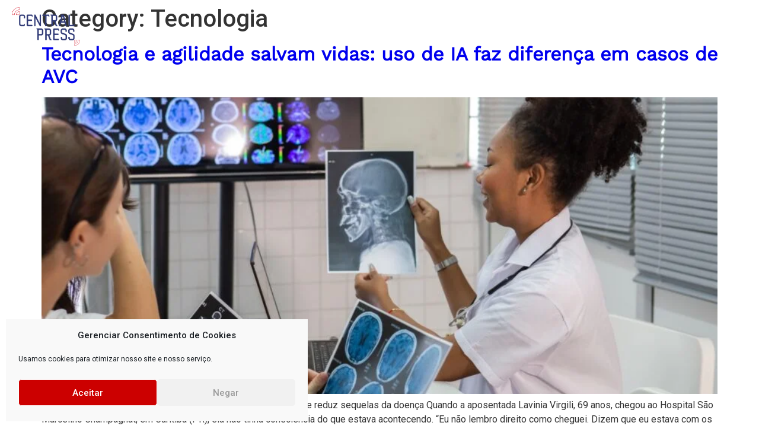

--- FILE ---
content_type: text/html; charset=UTF-8
request_url: https://www.centralpress.com.br/category/tecnologia/page/2/
body_size: 45502
content:
<!doctype html>
<html lang="en-US">
<head>
    <!-- Google Tag Manager -->
<script>(function(w,d,s,l,i){w[l]=w[l]||[];w[l].push({'gtm.start':
new Date().getTime(),event:'gtm.js'});var f=d.getElementsByTagName(s)[0],
j=d.createElement(s),dl=l!='dataLayer'?'&l='+l:'';j.async=true;j.src=
'https://www.googletagmanager.com/gtm.js?id='+i+dl;f.parentNode.insertBefore(j,f);
})(window,document,'script','dataLayer','GTM-TRNX6S3');</script>
<!-- End Google Tag Manager -->
	<meta charset="UTF-8">
	<meta name="viewport" content="width=device-width, initial-scale=1">
	<link rel="profile" href="https://gmpg.org/xfn/11">
	<title>Tecnologia &#8211; Page 2</title>
<meta name='robots' content='max-image-preview:large' />
	<style>img:is([sizes="auto" i], [sizes^="auto," i]) { contain-intrinsic-size: 3000px 1500px }</style>
	
<!-- Google Tag Manager for WordPress by gtm4wp.com -->
<script data-cfasync="false" data-pagespeed-no-defer>
	var gtm4wp_datalayer_name = "dataLayer";
	var dataLayer = dataLayer || [];

	const gtm4wp_scrollerscript_debugmode         = true;
	const gtm4wp_scrollerscript_callbacktime      = 100;
	const gtm4wp_scrollerscript_readerlocation    = 150;
	const gtm4wp_scrollerscript_contentelementid  = "content";
	const gtm4wp_scrollerscript_scannertime       = 60;
</script>
<!-- End Google Tag Manager for WordPress by gtm4wp.com --><script type='application/javascript'>console.log('PixelYourSite Free version 9.4.2');</script>
<link rel='dns-prefetch' href='//use.fontawesome.com' />
<link rel="alternate" type="application/rss+xml" title=" &raquo; Feed" href="https://www.centralpress.com.br/feed/" />
<link rel="alternate" type="application/rss+xml" title=" &raquo; Comments Feed" href="https://www.centralpress.com.br/comments/feed/" />
<link rel="alternate" type="application/rss+xml" title=" &raquo; Tecnologia Category Feed" href="https://www.centralpress.com.br/category/tecnologia/feed/" />
<script>
window._wpemojiSettings = {"baseUrl":"https:\/\/s.w.org\/images\/core\/emoji\/15.1.0\/72x72\/","ext":".png","svgUrl":"https:\/\/s.w.org\/images\/core\/emoji\/15.1.0\/svg\/","svgExt":".svg","source":{"concatemoji":"https:\/\/www.centralpress.com.br\/wp-includes\/js\/wp-emoji-release.min.js?ver=dd729a76290a9fce851b662f9624edd0"}};
/*! This file is auto-generated */
!function(i,n){var o,s,e;function c(e){try{var t={supportTests:e,timestamp:(new Date).valueOf()};sessionStorage.setItem(o,JSON.stringify(t))}catch(e){}}function p(e,t,n){e.clearRect(0,0,e.canvas.width,e.canvas.height),e.fillText(t,0,0);var t=new Uint32Array(e.getImageData(0,0,e.canvas.width,e.canvas.height).data),r=(e.clearRect(0,0,e.canvas.width,e.canvas.height),e.fillText(n,0,0),new Uint32Array(e.getImageData(0,0,e.canvas.width,e.canvas.height).data));return t.every(function(e,t){return e===r[t]})}function u(e,t,n){switch(t){case"flag":return n(e,"\ud83c\udff3\ufe0f\u200d\u26a7\ufe0f","\ud83c\udff3\ufe0f\u200b\u26a7\ufe0f")?!1:!n(e,"\ud83c\uddfa\ud83c\uddf3","\ud83c\uddfa\u200b\ud83c\uddf3")&&!n(e,"\ud83c\udff4\udb40\udc67\udb40\udc62\udb40\udc65\udb40\udc6e\udb40\udc67\udb40\udc7f","\ud83c\udff4\u200b\udb40\udc67\u200b\udb40\udc62\u200b\udb40\udc65\u200b\udb40\udc6e\u200b\udb40\udc67\u200b\udb40\udc7f");case"emoji":return!n(e,"\ud83d\udc26\u200d\ud83d\udd25","\ud83d\udc26\u200b\ud83d\udd25")}return!1}function f(e,t,n){var r="undefined"!=typeof WorkerGlobalScope&&self instanceof WorkerGlobalScope?new OffscreenCanvas(300,150):i.createElement("canvas"),a=r.getContext("2d",{willReadFrequently:!0}),o=(a.textBaseline="top",a.font="600 32px Arial",{});return e.forEach(function(e){o[e]=t(a,e,n)}),o}function t(e){var t=i.createElement("script");t.src=e,t.defer=!0,i.head.appendChild(t)}"undefined"!=typeof Promise&&(o="wpEmojiSettingsSupports",s=["flag","emoji"],n.supports={everything:!0,everythingExceptFlag:!0},e=new Promise(function(e){i.addEventListener("DOMContentLoaded",e,{once:!0})}),new Promise(function(t){var n=function(){try{var e=JSON.parse(sessionStorage.getItem(o));if("object"==typeof e&&"number"==typeof e.timestamp&&(new Date).valueOf()<e.timestamp+604800&&"object"==typeof e.supportTests)return e.supportTests}catch(e){}return null}();if(!n){if("undefined"!=typeof Worker&&"undefined"!=typeof OffscreenCanvas&&"undefined"!=typeof URL&&URL.createObjectURL&&"undefined"!=typeof Blob)try{var e="postMessage("+f.toString()+"("+[JSON.stringify(s),u.toString(),p.toString()].join(",")+"));",r=new Blob([e],{type:"text/javascript"}),a=new Worker(URL.createObjectURL(r),{name:"wpTestEmojiSupports"});return void(a.onmessage=function(e){c(n=e.data),a.terminate(),t(n)})}catch(e){}c(n=f(s,u,p))}t(n)}).then(function(e){for(var t in e)n.supports[t]=e[t],n.supports.everything=n.supports.everything&&n.supports[t],"flag"!==t&&(n.supports.everythingExceptFlag=n.supports.everythingExceptFlag&&n.supports[t]);n.supports.everythingExceptFlag=n.supports.everythingExceptFlag&&!n.supports.flag,n.DOMReady=!1,n.readyCallback=function(){n.DOMReady=!0}}).then(function(){return e}).then(function(){var e;n.supports.everything||(n.readyCallback(),(e=n.source||{}).concatemoji?t(e.concatemoji):e.wpemoji&&e.twemoji&&(t(e.twemoji),t(e.wpemoji)))}))}((window,document),window._wpemojiSettings);
</script>
<link rel='stylesheet' id='hfe-widgets-style-css' href='https://www.centralpress.com.br/wp-content/plugins/header-footer-elementor/inc/widgets-css/frontend.css?ver=1.6.43' media='all' />
<link rel='stylesheet' id='premium-addons-css' href='https://www.centralpress.com.br/wp-content/plugins/premium-addons-for-elementor/assets/frontend/min-css/premium-addons.min.css?ver=4.10.16' media='all' />
<link rel='stylesheet' id='premium-pro-css' href='https://www.centralpress.com.br/wp-content/plugins/premium-addons-pro/assets/frontend/min-css/premium-addons.min.css?ver=2.9.10' media='all' />
<style id='wp-emoji-styles-inline-css'>

	img.wp-smiley, img.emoji {
		display: inline !important;
		border: none !important;
		box-shadow: none !important;
		height: 1em !important;
		width: 1em !important;
		margin: 0 0.07em !important;
		vertical-align: -0.1em !important;
		background: none !important;
		padding: 0 !important;
	}
</style>
<link rel='stylesheet' id='wp-block-library-css' href='https://www.centralpress.com.br/wp-includes/css/dist/block-library/style.min.css?ver=dd729a76290a9fce851b662f9624edd0' media='all' />
<style id='classic-theme-styles-inline-css'>
/*! This file is auto-generated */
.wp-block-button__link{color:#fff;background-color:#32373c;border-radius:9999px;box-shadow:none;text-decoration:none;padding:calc(.667em + 2px) calc(1.333em + 2px);font-size:1.125em}.wp-block-file__button{background:#32373c;color:#fff;text-decoration:none}
</style>
<link rel='stylesheet' id='jet-engine-frontend-css' href='https://www.centralpress.com.br/wp-content/plugins/jet-engine/assets/css/frontend.css?ver=3.1.5' media='all' />
<style id='global-styles-inline-css'>
:root{--wp--preset--aspect-ratio--square: 1;--wp--preset--aspect-ratio--4-3: 4/3;--wp--preset--aspect-ratio--3-4: 3/4;--wp--preset--aspect-ratio--3-2: 3/2;--wp--preset--aspect-ratio--2-3: 2/3;--wp--preset--aspect-ratio--16-9: 16/9;--wp--preset--aspect-ratio--9-16: 9/16;--wp--preset--color--black: #000000;--wp--preset--color--cyan-bluish-gray: #abb8c3;--wp--preset--color--white: #ffffff;--wp--preset--color--pale-pink: #f78da7;--wp--preset--color--vivid-red: #cf2e2e;--wp--preset--color--luminous-vivid-orange: #ff6900;--wp--preset--color--luminous-vivid-amber: #fcb900;--wp--preset--color--light-green-cyan: #7bdcb5;--wp--preset--color--vivid-green-cyan: #00d084;--wp--preset--color--pale-cyan-blue: #8ed1fc;--wp--preset--color--vivid-cyan-blue: #0693e3;--wp--preset--color--vivid-purple: #9b51e0;--wp--preset--gradient--vivid-cyan-blue-to-vivid-purple: linear-gradient(135deg,rgba(6,147,227,1) 0%,rgb(155,81,224) 100%);--wp--preset--gradient--light-green-cyan-to-vivid-green-cyan: linear-gradient(135deg,rgb(122,220,180) 0%,rgb(0,208,130) 100%);--wp--preset--gradient--luminous-vivid-amber-to-luminous-vivid-orange: linear-gradient(135deg,rgba(252,185,0,1) 0%,rgba(255,105,0,1) 100%);--wp--preset--gradient--luminous-vivid-orange-to-vivid-red: linear-gradient(135deg,rgba(255,105,0,1) 0%,rgb(207,46,46) 100%);--wp--preset--gradient--very-light-gray-to-cyan-bluish-gray: linear-gradient(135deg,rgb(238,238,238) 0%,rgb(169,184,195) 100%);--wp--preset--gradient--cool-to-warm-spectrum: linear-gradient(135deg,rgb(74,234,220) 0%,rgb(151,120,209) 20%,rgb(207,42,186) 40%,rgb(238,44,130) 60%,rgb(251,105,98) 80%,rgb(254,248,76) 100%);--wp--preset--gradient--blush-light-purple: linear-gradient(135deg,rgb(255,206,236) 0%,rgb(152,150,240) 100%);--wp--preset--gradient--blush-bordeaux: linear-gradient(135deg,rgb(254,205,165) 0%,rgb(254,45,45) 50%,rgb(107,0,62) 100%);--wp--preset--gradient--luminous-dusk: linear-gradient(135deg,rgb(255,203,112) 0%,rgb(199,81,192) 50%,rgb(65,88,208) 100%);--wp--preset--gradient--pale-ocean: linear-gradient(135deg,rgb(255,245,203) 0%,rgb(182,227,212) 50%,rgb(51,167,181) 100%);--wp--preset--gradient--electric-grass: linear-gradient(135deg,rgb(202,248,128) 0%,rgb(113,206,126) 100%);--wp--preset--gradient--midnight: linear-gradient(135deg,rgb(2,3,129) 0%,rgb(40,116,252) 100%);--wp--preset--font-size--small: 13px;--wp--preset--font-size--medium: 20px;--wp--preset--font-size--large: 36px;--wp--preset--font-size--x-large: 42px;--wp--preset--spacing--20: 0.44rem;--wp--preset--spacing--30: 0.67rem;--wp--preset--spacing--40: 1rem;--wp--preset--spacing--50: 1.5rem;--wp--preset--spacing--60: 2.25rem;--wp--preset--spacing--70: 3.38rem;--wp--preset--spacing--80: 5.06rem;--wp--preset--shadow--natural: 6px 6px 9px rgba(0, 0, 0, 0.2);--wp--preset--shadow--deep: 12px 12px 50px rgba(0, 0, 0, 0.4);--wp--preset--shadow--sharp: 6px 6px 0px rgba(0, 0, 0, 0.2);--wp--preset--shadow--outlined: 6px 6px 0px -3px rgba(255, 255, 255, 1), 6px 6px rgba(0, 0, 0, 1);--wp--preset--shadow--crisp: 6px 6px 0px rgba(0, 0, 0, 1);}:where(.is-layout-flex){gap: 0.5em;}:where(.is-layout-grid){gap: 0.5em;}body .is-layout-flex{display: flex;}.is-layout-flex{flex-wrap: wrap;align-items: center;}.is-layout-flex > :is(*, div){margin: 0;}body .is-layout-grid{display: grid;}.is-layout-grid > :is(*, div){margin: 0;}:where(.wp-block-columns.is-layout-flex){gap: 2em;}:where(.wp-block-columns.is-layout-grid){gap: 2em;}:where(.wp-block-post-template.is-layout-flex){gap: 1.25em;}:where(.wp-block-post-template.is-layout-grid){gap: 1.25em;}.has-black-color{color: var(--wp--preset--color--black) !important;}.has-cyan-bluish-gray-color{color: var(--wp--preset--color--cyan-bluish-gray) !important;}.has-white-color{color: var(--wp--preset--color--white) !important;}.has-pale-pink-color{color: var(--wp--preset--color--pale-pink) !important;}.has-vivid-red-color{color: var(--wp--preset--color--vivid-red) !important;}.has-luminous-vivid-orange-color{color: var(--wp--preset--color--luminous-vivid-orange) !important;}.has-luminous-vivid-amber-color{color: var(--wp--preset--color--luminous-vivid-amber) !important;}.has-light-green-cyan-color{color: var(--wp--preset--color--light-green-cyan) !important;}.has-vivid-green-cyan-color{color: var(--wp--preset--color--vivid-green-cyan) !important;}.has-pale-cyan-blue-color{color: var(--wp--preset--color--pale-cyan-blue) !important;}.has-vivid-cyan-blue-color{color: var(--wp--preset--color--vivid-cyan-blue) !important;}.has-vivid-purple-color{color: var(--wp--preset--color--vivid-purple) !important;}.has-black-background-color{background-color: var(--wp--preset--color--black) !important;}.has-cyan-bluish-gray-background-color{background-color: var(--wp--preset--color--cyan-bluish-gray) !important;}.has-white-background-color{background-color: var(--wp--preset--color--white) !important;}.has-pale-pink-background-color{background-color: var(--wp--preset--color--pale-pink) !important;}.has-vivid-red-background-color{background-color: var(--wp--preset--color--vivid-red) !important;}.has-luminous-vivid-orange-background-color{background-color: var(--wp--preset--color--luminous-vivid-orange) !important;}.has-luminous-vivid-amber-background-color{background-color: var(--wp--preset--color--luminous-vivid-amber) !important;}.has-light-green-cyan-background-color{background-color: var(--wp--preset--color--light-green-cyan) !important;}.has-vivid-green-cyan-background-color{background-color: var(--wp--preset--color--vivid-green-cyan) !important;}.has-pale-cyan-blue-background-color{background-color: var(--wp--preset--color--pale-cyan-blue) !important;}.has-vivid-cyan-blue-background-color{background-color: var(--wp--preset--color--vivid-cyan-blue) !important;}.has-vivid-purple-background-color{background-color: var(--wp--preset--color--vivid-purple) !important;}.has-black-border-color{border-color: var(--wp--preset--color--black) !important;}.has-cyan-bluish-gray-border-color{border-color: var(--wp--preset--color--cyan-bluish-gray) !important;}.has-white-border-color{border-color: var(--wp--preset--color--white) !important;}.has-pale-pink-border-color{border-color: var(--wp--preset--color--pale-pink) !important;}.has-vivid-red-border-color{border-color: var(--wp--preset--color--vivid-red) !important;}.has-luminous-vivid-orange-border-color{border-color: var(--wp--preset--color--luminous-vivid-orange) !important;}.has-luminous-vivid-amber-border-color{border-color: var(--wp--preset--color--luminous-vivid-amber) !important;}.has-light-green-cyan-border-color{border-color: var(--wp--preset--color--light-green-cyan) !important;}.has-vivid-green-cyan-border-color{border-color: var(--wp--preset--color--vivid-green-cyan) !important;}.has-pale-cyan-blue-border-color{border-color: var(--wp--preset--color--pale-cyan-blue) !important;}.has-vivid-cyan-blue-border-color{border-color: var(--wp--preset--color--vivid-cyan-blue) !important;}.has-vivid-purple-border-color{border-color: var(--wp--preset--color--vivid-purple) !important;}.has-vivid-cyan-blue-to-vivid-purple-gradient-background{background: var(--wp--preset--gradient--vivid-cyan-blue-to-vivid-purple) !important;}.has-light-green-cyan-to-vivid-green-cyan-gradient-background{background: var(--wp--preset--gradient--light-green-cyan-to-vivid-green-cyan) !important;}.has-luminous-vivid-amber-to-luminous-vivid-orange-gradient-background{background: var(--wp--preset--gradient--luminous-vivid-amber-to-luminous-vivid-orange) !important;}.has-luminous-vivid-orange-to-vivid-red-gradient-background{background: var(--wp--preset--gradient--luminous-vivid-orange-to-vivid-red) !important;}.has-very-light-gray-to-cyan-bluish-gray-gradient-background{background: var(--wp--preset--gradient--very-light-gray-to-cyan-bluish-gray) !important;}.has-cool-to-warm-spectrum-gradient-background{background: var(--wp--preset--gradient--cool-to-warm-spectrum) !important;}.has-blush-light-purple-gradient-background{background: var(--wp--preset--gradient--blush-light-purple) !important;}.has-blush-bordeaux-gradient-background{background: var(--wp--preset--gradient--blush-bordeaux) !important;}.has-luminous-dusk-gradient-background{background: var(--wp--preset--gradient--luminous-dusk) !important;}.has-pale-ocean-gradient-background{background: var(--wp--preset--gradient--pale-ocean) !important;}.has-electric-grass-gradient-background{background: var(--wp--preset--gradient--electric-grass) !important;}.has-midnight-gradient-background{background: var(--wp--preset--gradient--midnight) !important;}.has-small-font-size{font-size: var(--wp--preset--font-size--small) !important;}.has-medium-font-size{font-size: var(--wp--preset--font-size--medium) !important;}.has-large-font-size{font-size: var(--wp--preset--font-size--large) !important;}.has-x-large-font-size{font-size: var(--wp--preset--font-size--x-large) !important;}
:where(.wp-block-post-template.is-layout-flex){gap: 1.25em;}:where(.wp-block-post-template.is-layout-grid){gap: 1.25em;}
:where(.wp-block-columns.is-layout-flex){gap: 2em;}:where(.wp-block-columns.is-layout-grid){gap: 2em;}
:root :where(.wp-block-pullquote){font-size: 1.5em;line-height: 1.6;}
</style>
<link rel='stylesheet' id='cf7rgk_redirect_front_style-css' href='https://www.centralpress.com.br/wp-content/plugins/cf7-redirects/library/css/style.css?ver=1.6' media='all' />
<link rel='stylesheet' id='contact-form-7-css' href='https://www.centralpress.com.br/wp-content/plugins/contact-form-7/includes/css/styles.css?ver=5.8' media='all' />
<link rel='stylesheet' id='cmplz-general-css' href='https://www.centralpress.com.br/wp-content/plugins/complianz-gdpr/assets/css/cookieblocker.min.css?ver=6.5.3' media='all' />
<link rel='stylesheet' id='hfe-style-css' href='https://www.centralpress.com.br/wp-content/plugins/header-footer-elementor/assets/css/header-footer-elementor.css?ver=1.6.43' media='all' />
<link rel='stylesheet' id='elementor-frontend-css' href='https://www.centralpress.com.br/wp-content/plugins/elementor/assets/css/frontend-lite.min.css?ver=3.18.3' media='all' />
<link rel='stylesheet' id='swiper-css' href='https://www.centralpress.com.br/wp-content/plugins/elementor/assets/lib/swiper/v8/css/swiper.min.css?ver=8.4.5' media='all' />
<link rel='stylesheet' id='elementor-post-22995-css' href='https://www.centralpress.com.br/wp-content/uploads/elementor/css/post-22995.css?ver=1746852702' media='all' />
<link rel='stylesheet' id='elementor-pro-css' href='https://www.centralpress.com.br/wp-content/plugins/elementor-pro/assets/css/frontend-lite.min.css?ver=3.18.2' media='all' />
<link rel='stylesheet' id='elementor-global-css' href='https://www.centralpress.com.br/wp-content/uploads/elementor/css/global.css?ver=1746852703' media='all' />
<link rel='stylesheet' id='hello-elementor-css' href='https://www.centralpress.com.br/wp-content/themes/hello-elementor/style.min.css?ver=2.7.1' media='all' />
<link rel='stylesheet' id='hello-elementor-theme-style-css' href='https://www.centralpress.com.br/wp-content/themes/hello-elementor/theme.min.css?ver=2.7.1' media='all' />
<link rel='stylesheet' id='elementor-lazyload-css' href='https://www.centralpress.com.br/wp-content/plugins/elementor/assets/css/modules/lazyload/frontend.min.css?ver=3.18.3' media='all' />
<link rel='stylesheet' id='elementor-post-24005-css' href='https://www.centralpress.com.br/wp-content/uploads/elementor/css/post-24005.css?ver=1746852703' media='all' />
<link rel='stylesheet' id='font-awesome-official-css' href='https://use.fontawesome.com/releases/v6.4.0/css/all.css' media='all' integrity="sha384-iw3OoTErCYJJB9mCa8LNS2hbsQ7M3C0EpIsO/H5+EGAkPGc6rk+V8i04oW/K5xq0" crossorigin="anonymous" />
<link rel='stylesheet' id='hfe-icons-list-css' href='https://www.centralpress.com.br/wp-content/plugins/elementor/assets/css/widget-icon-list.min.css?ver=3.24.3' media='all' />
<link rel='stylesheet' id='hfe-social-icons-css' href='https://www.centralpress.com.br/wp-content/plugins/elementor/assets/css/widget-social-icons.min.css?ver=3.24.0' media='all' />
<link rel='stylesheet' id='hfe-social-share-icons-brands-css' href='https://www.centralpress.com.br/wp-content/plugins/elementor/assets/lib/font-awesome/css/brands.css?ver=5.15.3' media='all' />
<link rel='stylesheet' id='hfe-social-share-icons-fontawesome-css' href='https://www.centralpress.com.br/wp-content/plugins/elementor/assets/lib/font-awesome/css/fontawesome.css?ver=5.15.3' media='all' />
<link rel='stylesheet' id='hfe-nav-menu-icons-css' href='https://www.centralpress.com.br/wp-content/plugins/elementor/assets/lib/font-awesome/css/solid.css?ver=5.15.3' media='all' />
<link rel='stylesheet' id='font-awesome-official-v4shim-css' href='https://use.fontawesome.com/releases/v6.4.0/css/v4-shims.css' media='all' integrity="sha384-TjXU13dTMPo+5ZlOUI1IGXvpmajjoetPqbUJqTx+uZ1bGwylKHNEItuVe/mg/H6l" crossorigin="anonymous" />
<link rel='stylesheet' id='google-fonts-1-css' href='https://fonts.googleapis.com/css?family=Roboto+Slab%3A100%2C100italic%2C200%2C200italic%2C300%2C300italic%2C400%2C400italic%2C500%2C500italic%2C600%2C600italic%2C700%2C700italic%2C800%2C800italic%2C900%2C900italic%7CRoboto%3A100%2C100italic%2C200%2C200italic%2C300%2C300italic%2C400%2C400italic%2C500%2C500italic%2C600%2C600italic%2C700%2C700italic%2C800%2C800italic%2C900%2C900italic&#038;display=auto&#038;ver=6.8.1' media='all' />
<link rel="preconnect" href="https://fonts.gstatic.com/" crossorigin><script src="https://www.centralpress.com.br/wp-includes/js/jquery/jquery.min.js?ver=3.7.1" id="jquery-core-js"></script>
<script src="https://www.centralpress.com.br/wp-includes/js/jquery/jquery-migrate.min.js?ver=3.4.1" id="jquery-migrate-js"></script>
<script src="https://www.centralpress.com.br/wp-content/plugins/cf7-redirects/library/js/script.js?ver=1.6" id="cf7rgk_redirect_front_script-js"></script>
<script id="my_voter_script-js-extra">
var myAjax = {"ajaxurl":"https:\/\/www.centralpress.com.br\/wp-admin\/admin-ajax.php"};
</script>
<script src="https://www.centralpress.com.br/wp-content/plugins/cf7-redirects/library/js/cf7rgk_script_ajax.js?ver=1.6" id="my_voter_script-js"></script>
<script src="https://www.centralpress.com.br/wp-content/plugins/duracelltomi-google-tag-manager/js/analytics-talk-content-tracking.js?ver=1.18" id="gtm4wp-scroll-tracking-js"></script>
<script type="text/plain" data-service="facebook" data-category="marketing" data-cmplz-src="https://www.centralpress.com.br/wp-content/plugins/pixelyoursite/dist/scripts/jquery.bind-first-0.2.3.min.js?ver=dd729a76290a9fce851b662f9624edd0" id="jquery-bind-first-js"></script>
<script type="text/plain" data-service="facebook" data-category="marketing" data-cmplz-src="https://www.centralpress.com.br/wp-content/plugins/pixelyoursite/dist/scripts/js.cookie-2.1.3.min.js?ver=2.1.3" id="js-cookie-pys-js"></script>
<script id="pys-js-extra">
var pysOptions = {"staticEvents":{"facebook":{"init_event":[{"delay":0,"type":"static","name":"PageView","pixelIds":["989407072490295"],"eventID":"e5ea5097-9084-4c33-bf8c-6743fc45b720","params":{"post_category":"Ci\u00eancia, Sa\u00fade, Tecnologia","page_title":"Tecnologia","post_type":"category","post_id":19,"plugin":"PixelYourSite","user_role":"guest","event_url":"www.centralpress.com.br\/category\/tecnologia\/page\/2\/"},"e_id":"init_event","ids":[],"hasTimeWindow":false,"timeWindow":0,"woo_order":"","edd_order":""}]}},"dynamicEvents":[],"triggerEvents":[],"triggerEventTypes":[],"facebook":{"pixelIds":["989407072490295"],"advancedMatching":[],"removeMetadata":false,"contentParams":{"post_type":"category","post_id":19,"content_name":"Tecnologia"},"commentEventEnabled":true,"wooVariableAsSimple":false,"downloadEnabled":true,"formEventEnabled":true,"serverApiEnabled":true,"wooCRSendFromServer":false,"send_external_id":null},"debug":"","siteUrl":"https:\/\/www.centralpress.com.br","ajaxUrl":"https:\/\/www.centralpress.com.br\/wp-admin\/admin-ajax.php","ajax_event":"1ce364625c","enable_remove_download_url_param":"1","cookie_duration":"7","last_visit_duration":"60","enable_success_send_form":"","ajaxForServerEvent":"1","gdpr":{"ajax_enabled":false,"all_disabled_by_api":false,"facebook_disabled_by_api":false,"analytics_disabled_by_api":false,"google_ads_disabled_by_api":false,"pinterest_disabled_by_api":false,"bing_disabled_by_api":false,"externalID_disabled_by_api":false,"facebook_prior_consent_enabled":true,"analytics_prior_consent_enabled":true,"google_ads_prior_consent_enabled":null,"pinterest_prior_consent_enabled":true,"bing_prior_consent_enabled":true,"cookiebot_integration_enabled":false,"cookiebot_facebook_consent_category":"marketing","cookiebot_analytics_consent_category":"statistics","cookiebot_tiktok_consent_category":"marketing","cookiebot_google_ads_consent_category":null,"cookiebot_pinterest_consent_category":"marketing","cookiebot_bing_consent_category":"marketing","consent_magic_integration_enabled":false,"real_cookie_banner_integration_enabled":false,"cookie_notice_integration_enabled":false,"cookie_law_info_integration_enabled":false},"cookie":{"disabled_all_cookie":false,"disabled_advanced_form_data_cookie":false,"disabled_landing_page_cookie":false,"disabled_first_visit_cookie":false,"disabled_trafficsource_cookie":false,"disabled_utmTerms_cookie":false,"disabled_utmId_cookie":false},"woo":{"enabled":false},"edd":{"enabled":false}};
</script>
<script type="text/plain" data-service="facebook" data-category="marketing" data-cmplz-src="https://www.centralpress.com.br/wp-content/plugins/pixelyoursite/dist/scripts/public.js?ver=9.4.2" id="pys-js"></script>
<link rel="https://api.w.org/" href="https://www.centralpress.com.br/wp-json/" /><link rel="alternate" title="JSON" type="application/json" href="https://www.centralpress.com.br/wp-json/wp/v2/categories/19" /><link rel="EditURI" type="application/rsd+xml" title="RSD" href="https://www.centralpress.com.br/xmlrpc.php?rsd" />
<style type="text/css">
.painel{    		
    position: fixed;
    top:0;
right:-100%;   
	z-index:99999;
    width: 100% !important;
    max-width: 400px !important;
    overflow-x: hidden;
	-webkit-transition: all 1s;
    -moz-transition: all 1s;
    transition: all 1s; 
}
.painel.active {
	display: block;
		    -webkit-animation: puxaPainel 1s forwards; /* Safari 4+ */
  -moz-animation:    puxaPainel 1s forwards; /* Fx 5+ */
  -o-animation:      puxaPainel 1s forwards; /* Opera 12+ */
  animation:         puxaPainel 1s forwards; /* IE 10+, Fx 29+ */    
animation-iteration-count: 1; 
animation-delay:0s;    
}
	.head-section-float{position:absolute; right:0; top:0; width:600px;}
	@-webkit-keyframes puxaPainel{
0% {
right: -100%;
}
100% {
right: 0;
	-webkit-box-shadow: 0px 0px 10px 0px rgba(0,0,0,0.2);
-moz-box-shadow: 0px 0px 10px 0px rgba(0,0,0,0.2);
box-shadow: 0px 0px 10px 0px rgba(0,0,0,0.2);
}
}
@-webkit-keyframes retornaPainel {
0% {
right:0;
}
100% {
right:-100%;
}
}
.fechar,
.ancora{
		cursor:pointer;
	}
	.carrossel-clientes img{		
	  filter:         url(~"data:image/svg+xml;utf8,<svg xmlns=\'http://www.w3.org/2000/svg\'><filter id=\'grayscale\'><feColorMatrix type=\'matrix\' values=\'0.3333 0.3333 0.3333 0 0 0.3333 0.3333 0.3333 0 0 0.3333 0.3333 0.3333 0 0 0 0 0 1 0\'/></filter></svg>#grayscale");
    -webkit-filter: grayscale(100%);
    -moz-filter:    grayscale(100%);
    -ms-filter:     grayscale(100%);
    -o-filter:      grayscale(100%);
    filter: gray; 
}
.carrossel-clientes .owl-item:hover img {
    filter: none !important;    
}
	.formulario input{
		display:block;
		width: 100%;
		max-width: 100%;
		margin:9px 0;
	}
	.formulario .wpcf7-submit{
		max-width:400px;
	}
	.formulario textarea{
		height:120px;
	}
</style><style>.cmplz-hidden{display:none!important;}</style>
<!-- Google Tag Manager for WordPress by gtm4wp.com -->
<!-- GTM Container placement set to off -->
<script data-cfasync="false" data-pagespeed-no-defer type="text/javascript">
	var dataLayer_content = {"pagePostType":"post","pagePostType2":"category-post","pageCategory":["ciencia","saude","tecnologia"]};
	dataLayer.push( dataLayer_content );
</script>
<script>
	console.warn && console.warn("[GTM4WP] Google Tag Manager container code placement set to OFF !!!");
	console.warn && console.warn("[GTM4WP] Data layer codes are active but GTM container must be loaded using custom coding !!!");
</script>
<!-- End Google Tag Manager for WordPress by gtm4wp.com --><meta name="generator" content="Elementor 3.18.3; features: e_dom_optimization, e_optimized_assets_loading, e_optimized_css_loading, e_font_icon_svg, additional_custom_breakpoints, block_editor_assets_optimize, e_image_loading_optimization; settings: css_print_method-external, google_font-enabled, font_display-auto">
<link rel="icon" href="https://www.centralpress.com.br/wp-content/uploads/2023/05/icone-rss1-1.svg" sizes="32x32" />
<link rel="icon" href="https://www.centralpress.com.br/wp-content/uploads/2023/05/icone-rss1-1.svg" sizes="192x192" />
<link rel="apple-touch-icon" href="https://www.centralpress.com.br/wp-content/uploads/2023/05/icone-rss1-1.svg" />
<meta name="msapplication-TileImage" content="https://www.centralpress.com.br/wp-content/uploads/2023/05/icone-rss1-1.svg" />
		<style id="wp-custom-css">
			a { color: #000000;} 
*{
	text-decoration:none !important;
}		</style>
		</head>
<body data-rsssl=1 data-cmplz=1 class="archive paged category category-tecnologia category-19 wp-custom-logo paged-2 category-paged-2 wp-theme-hello-elementor ehf-template-hello-elementor ehf-stylesheet-hello-elementor e-lazyload elementor-default elementor-kit-22995">
<!-- Google Tag Manager (noscript) -->
<noscript><iframe src="https://www.googletagmanager.com/ns.html?id=GTM-TRNX6S3"
height="0" width="0" style="display:none;visibility:hidden"></iframe></noscript>
<!-- End Google Tag Manager (noscript) -->

<a class="skip-link screen-reader-text" href="#content">Skip to content</a>

		<div data-elementor-type="wp-post" data-elementor-id="29780" class="elementor elementor-29780" data-elementor-post-type="elementor-hf">
									<section class="elementor-section elementor-top-section elementor-element elementor-element-2fcfa55 elementor-section-full_width barra-topo elementor-section-height-default elementor-section-height-default" data-id="2fcfa55" data-element_type="section">
						<div class="elementor-container elementor-column-gap-default">
					<div class="elementor-column elementor-col-100 elementor-top-column elementor-element elementor-element-57f0e3e" data-id="57f0e3e" data-element_type="column">
			<div class="elementor-widget-wrap elementor-element-populated">
								<div class="elementor-element elementor-element-aa56e84 elementor-view-stacked elementor-widget__width-auto ancora elementor-fixed elementor-shape-circle elementor-widget elementor-widget-icon" data-id="aa56e84" data-element_type="widget" data-settings="{&quot;_position&quot;:&quot;fixed&quot;}" data-widget_type="icon.default">
				<div class="elementor-widget-container">
					<div class="elementor-icon-wrapper">
			<div class="elementor-icon">
			<svg aria-hidden="true" class="e-font-icon-svg e-fas-bars" viewBox="0 0 448 512" xmlns="http://www.w3.org/2000/svg"><path d="M16 132h416c8.837 0 16-7.163 16-16V76c0-8.837-7.163-16-16-16H16C7.163 60 0 67.163 0 76v40c0 8.837 7.163 16 16 16zm0 160h416c8.837 0 16-7.163 16-16v-40c0-8.837-7.163-16-16-16H16c-8.837 0-16 7.163-16 16v40c0 8.837 7.163 16 16 16zm0 160h416c8.837 0 16-7.163 16-16v-40c0-8.837-7.163-16-16-16H16c-8.837 0-16 7.163-16 16v40c0 8.837 7.163 16 16 16z"></path></svg>			</div>
		</div>
				</div>
				</div>
				<div class="elementor-element elementor-element-ea064e7 elementor-widget__width-auto logo-branca elementor-invisible elementor-widget elementor-widget-image" data-id="ea064e7" data-element_type="widget" data-settings="{&quot;_animation&quot;:&quot;fadeIn&quot;}" data-widget_type="image.default">
				<div class="elementor-widget-container">
			<style>/*! elementor - v3.18.0 - 20-12-2023 */
.elementor-widget-image{text-align:center}.elementor-widget-image a{display:inline-block}.elementor-widget-image a img[src$=".svg"]{width:48px}.elementor-widget-image img{vertical-align:middle;display:inline-block}</style>													<a href="https://www.centralpress.com.br/">
							<img width="140" height="79" src="https://www.centralpress.com.br/wp-content/uploads/2023/05/logo-w.svg" class="attachment-full size-full wp-image-26203" alt="" />								</a>
															</div>
				</div>
				<div class="elementor-element elementor-element-eb5fc13 elementor-widget__width-auto logo-cor elementor-invisible elementor-widget elementor-widget-image" data-id="eb5fc13" data-element_type="widget" data-settings="{&quot;_animation&quot;:&quot;fadeIn&quot;}" data-widget_type="image.default">
				<div class="elementor-widget-container">
																<a href="https://www.centralpress.com.br/">
							<img fetchpriority="high" width="4000" height="2250" src="https://www.centralpress.com.br/wp-content/uploads/2023/05/Logo-Principal.png" class="attachment-full size-full wp-image-29743" alt="" srcset="https://www.centralpress.com.br/wp-content/uploads/2023/05/Logo-Principal.png 4000w, https://www.centralpress.com.br/wp-content/uploads/2023/05/Logo-Principal-900x506.png 900w, https://www.centralpress.com.br/wp-content/uploads/2023/05/Logo-Principal-1024x576.png 1024w, https://www.centralpress.com.br/wp-content/uploads/2023/05/Logo-Principal-700x394.png 700w, https://www.centralpress.com.br/wp-content/uploads/2023/05/Logo-Principal-768x432.png 768w, https://www.centralpress.com.br/wp-content/uploads/2023/05/Logo-Principal-1536x864.png 1536w, https://www.centralpress.com.br/wp-content/uploads/2023/05/Logo-Principal-2048x1152.png 2048w" sizes="(max-width: 4000px) 100vw, 4000px" />								</a>
															</div>
				</div>
					</div>
		</div>
							</div>
		</section>
				<section class="elementor-section elementor-top-section elementor-element elementor-element-3946eb9 elementor-section-items-stretch elementor-section-content-middle painel elementor-section-height-min-height elementor-section-boxed elementor-section-height-default" data-id="3946eb9" data-element_type="section" data-settings="{&quot;background_background&quot;:&quot;classic&quot;}">
						<div class="elementor-container elementor-column-gap-default">
					<div class="elementor-column elementor-col-100 elementor-top-column elementor-element elementor-element-99b4401" data-id="99b4401" data-element_type="column">
			<div class="elementor-widget-wrap elementor-element-populated">
								<div class="elementor-element elementor-element-01b0857 elementor-widget__width-auto elementor-absolute fechar elementor-view-default elementor-widget elementor-widget-icon" data-id="01b0857" data-element_type="widget" data-settings="{&quot;_position&quot;:&quot;absolute&quot;}" data-widget_type="icon.default">
				<div class="elementor-widget-container">
					<div class="elementor-icon-wrapper">
			<div class="elementor-icon">
			<svg aria-hidden="true" class="e-font-icon-svg e-fas-times" viewBox="0 0 352 512" xmlns="http://www.w3.org/2000/svg"><path d="M242.72 256l100.07-100.07c12.28-12.28 12.28-32.19 0-44.48l-22.24-22.24c-12.28-12.28-32.19-12.28-44.48 0L176 189.28 75.93 89.21c-12.28-12.28-32.19-12.28-44.48 0L9.21 111.45c-12.28 12.28-12.28 32.19 0 44.48L109.28 256 9.21 356.07c-12.28 12.28-12.28 32.19 0 44.48l22.24 22.24c12.28 12.28 32.2 12.28 44.48 0L176 322.72l100.07 100.07c12.28 12.28 32.2 12.28 44.48 0l22.24-22.24c12.28-12.28 12.28-32.19 0-44.48L242.72 256z"></path></svg>			</div>
		</div>
				</div>
				</div>
				<div class="elementor-element elementor-element-68f7523 hfe-nav-menu__breakpoint-none hfe-nav-menu__align-left hfe-submenu-icon-arrow hfe-link-redirect-child elementor-widget elementor-widget-navigation-menu" data-id="68f7523" data-element_type="widget" data-settings="{&quot;padding_horizontal_menu_item&quot;:{&quot;unit&quot;:&quot;px&quot;,&quot;size&quot;:15,&quot;sizes&quot;:[]},&quot;padding_horizontal_menu_item_tablet&quot;:{&quot;unit&quot;:&quot;px&quot;,&quot;size&quot;:&quot;&quot;,&quot;sizes&quot;:[]},&quot;padding_horizontal_menu_item_mobile&quot;:{&quot;unit&quot;:&quot;px&quot;,&quot;size&quot;:&quot;&quot;,&quot;sizes&quot;:[]},&quot;padding_vertical_menu_item&quot;:{&quot;unit&quot;:&quot;px&quot;,&quot;size&quot;:15,&quot;sizes&quot;:[]},&quot;padding_vertical_menu_item_tablet&quot;:{&quot;unit&quot;:&quot;px&quot;,&quot;size&quot;:&quot;&quot;,&quot;sizes&quot;:[]},&quot;padding_vertical_menu_item_mobile&quot;:{&quot;unit&quot;:&quot;px&quot;,&quot;size&quot;:&quot;&quot;,&quot;sizes&quot;:[]},&quot;menu_space_between&quot;:{&quot;unit&quot;:&quot;px&quot;,&quot;size&quot;:&quot;&quot;,&quot;sizes&quot;:[]},&quot;menu_space_between_tablet&quot;:{&quot;unit&quot;:&quot;px&quot;,&quot;size&quot;:&quot;&quot;,&quot;sizes&quot;:[]},&quot;menu_space_between_mobile&quot;:{&quot;unit&quot;:&quot;px&quot;,&quot;size&quot;:&quot;&quot;,&quot;sizes&quot;:[]},&quot;dropdown_border_radius&quot;:{&quot;unit&quot;:&quot;px&quot;,&quot;top&quot;:&quot;&quot;,&quot;right&quot;:&quot;&quot;,&quot;bottom&quot;:&quot;&quot;,&quot;left&quot;:&quot;&quot;,&quot;isLinked&quot;:true},&quot;dropdown_border_radius_tablet&quot;:{&quot;unit&quot;:&quot;px&quot;,&quot;top&quot;:&quot;&quot;,&quot;right&quot;:&quot;&quot;,&quot;bottom&quot;:&quot;&quot;,&quot;left&quot;:&quot;&quot;,&quot;isLinked&quot;:true},&quot;dropdown_border_radius_mobile&quot;:{&quot;unit&quot;:&quot;px&quot;,&quot;top&quot;:&quot;&quot;,&quot;right&quot;:&quot;&quot;,&quot;bottom&quot;:&quot;&quot;,&quot;left&quot;:&quot;&quot;,&quot;isLinked&quot;:true},&quot;padding_horizontal_dropdown_item&quot;:{&quot;unit&quot;:&quot;px&quot;,&quot;size&quot;:&quot;&quot;,&quot;sizes&quot;:[]},&quot;padding_horizontal_dropdown_item_tablet&quot;:{&quot;unit&quot;:&quot;px&quot;,&quot;size&quot;:&quot;&quot;,&quot;sizes&quot;:[]},&quot;padding_horizontal_dropdown_item_mobile&quot;:{&quot;unit&quot;:&quot;px&quot;,&quot;size&quot;:&quot;&quot;,&quot;sizes&quot;:[]},&quot;padding_vertical_dropdown_item&quot;:{&quot;unit&quot;:&quot;px&quot;,&quot;size&quot;:15,&quot;sizes&quot;:[]},&quot;padding_vertical_dropdown_item_tablet&quot;:{&quot;unit&quot;:&quot;px&quot;,&quot;size&quot;:&quot;&quot;,&quot;sizes&quot;:[]},&quot;padding_vertical_dropdown_item_mobile&quot;:{&quot;unit&quot;:&quot;px&quot;,&quot;size&quot;:&quot;&quot;,&quot;sizes&quot;:[]},&quot;distance_from_menu&quot;:{&quot;unit&quot;:&quot;px&quot;,&quot;size&quot;:&quot;&quot;,&quot;sizes&quot;:[]},&quot;distance_from_menu_tablet&quot;:{&quot;unit&quot;:&quot;px&quot;,&quot;size&quot;:&quot;&quot;,&quot;sizes&quot;:[]},&quot;distance_from_menu_mobile&quot;:{&quot;unit&quot;:&quot;px&quot;,&quot;size&quot;:&quot;&quot;,&quot;sizes&quot;:[]},&quot;toggle_size&quot;:{&quot;unit&quot;:&quot;px&quot;,&quot;size&quot;:&quot;&quot;,&quot;sizes&quot;:[]},&quot;toggle_size_tablet&quot;:{&quot;unit&quot;:&quot;px&quot;,&quot;size&quot;:&quot;&quot;,&quot;sizes&quot;:[]},&quot;toggle_size_mobile&quot;:{&quot;unit&quot;:&quot;px&quot;,&quot;size&quot;:&quot;&quot;,&quot;sizes&quot;:[]},&quot;toggle_border_width&quot;:{&quot;unit&quot;:&quot;px&quot;,&quot;size&quot;:&quot;&quot;,&quot;sizes&quot;:[]},&quot;toggle_border_width_tablet&quot;:{&quot;unit&quot;:&quot;px&quot;,&quot;size&quot;:&quot;&quot;,&quot;sizes&quot;:[]},&quot;toggle_border_width_mobile&quot;:{&quot;unit&quot;:&quot;px&quot;,&quot;size&quot;:&quot;&quot;,&quot;sizes&quot;:[]},&quot;toggle_border_radius&quot;:{&quot;unit&quot;:&quot;px&quot;,&quot;size&quot;:&quot;&quot;,&quot;sizes&quot;:[]},&quot;toggle_border_radius_tablet&quot;:{&quot;unit&quot;:&quot;px&quot;,&quot;size&quot;:&quot;&quot;,&quot;sizes&quot;:[]},&quot;toggle_border_radius_mobile&quot;:{&quot;unit&quot;:&quot;px&quot;,&quot;size&quot;:&quot;&quot;,&quot;sizes&quot;:[]}}" data-widget_type="navigation-menu.default">
				<div class="elementor-widget-container">
						<div class="hfe-nav-menu hfe-layout-vertical hfe-nav-menu-layout vertical" data-layout="vertical">
				<div role="button" class="hfe-nav-menu__toggle elementor-clickable">
					<span class="screen-reader-text">Menu</span>
					<div class="hfe-nav-menu-icon">
											</div>
				</div>
				<nav class="hfe-nav-menu__layout-vertical hfe-nav-menu__submenu-arrow" data-toggle-icon="" data-close-icon="" data-full-width="">
					<ul id="menu-1-68f7523" class="hfe-nav-menu"><li id="menu-item-26190" class="menu-item menu-item-type-post_type menu-item-object-page menu-item-home parent hfe-creative-menu"><a href="https://www.centralpress.com.br/" class = "hfe-menu-item"><i class="fas fa-arrow-right" aria-hidden="true" style="color: #DA3332;"></i>     Home</a></li>
<li id="menu-item-26189" class="menu-item menu-item-type-post_type menu-item-object-page parent hfe-creative-menu"><a href="https://www.centralpress.com.br/proposito/" class = "hfe-menu-item"><i class="fas fa-arrow-right" aria-hidden="true" style="color: #DA3332;"></i>    Propósito</a></li>
<li id="menu-item-26191" class="menu-item menu-item-type-post_type menu-item-object-page parent hfe-creative-menu"><a href="https://www.centralpress.com.br/solucoes/" class = "hfe-menu-item"><i class="fas fa-arrow-right" aria-hidden="true" style="color: #DA3332;"></i>    Soluções</a></li>
<li id="menu-item-26547" class="menu-item menu-item-type-post_type menu-item-object-page parent hfe-creative-menu"><a href="https://www.centralpress.com.br/media-training-8/" class = "hfe-menu-item"><i class="fas fa-arrow-right" aria-hidden="true" style="color: #DA3332;"></i>    Media Training</a></li>
<li id="menu-item-26196" class="menu-item menu-item-type-post_type menu-item-object-page parent hfe-creative-menu"><a href="https://www.centralpress.com.br/cases/" class = "hfe-menu-item"><i class="fas fa-arrow-right" aria-hidden="true" style="color: #DA3332;"></i>    Cases</a></li>
<li id="menu-item-26183" class="menu-item menu-item-type-post_type menu-item-object-page parent hfe-creative-menu"><a href="https://www.centralpress.com.br/clientes/" class = "hfe-menu-item"><i class="fas fa-arrow-right" aria-hidden="true" style="color: #DA3332;"></i>    Clientes</a></li>
<li id="menu-item-26201" class="menu-item menu-item-type-post_type menu-item-object-page parent hfe-creative-menu"><a href="https://www.centralpress.com.br/noticias/" class = "hfe-menu-item"><i class="fas fa-arrow-right" aria-hidden="true" style="color: #DA3332;"></i>    Notícias</a></li>
<li id="menu-item-26184" class="menu-item menu-item-type-post_type menu-item-object-page parent hfe-creative-menu"><a href="https://www.centralpress.com.br/centralcast-news/" class = "hfe-menu-item"><i class="fas fa-arrow-right" aria-hidden="true" style="color: #DA3332;"></i>    CentralCast</a></li>
<li id="menu-item-26185" class="menu-item menu-item-type-post_type menu-item-object-page parent hfe-creative-menu"><a href="https://www.centralpress.com.br/fale-conosco/" class = "hfe-menu-item"><i class="fas fa-arrow-right" aria-hidden="true" style="color: #DA3332;"></i>    Fale Conosco</a></li>
<li id="menu-item-26186" class="menu-item menu-item-type-post_type menu-item-object-page parent hfe-creative-menu"><a href="https://www.centralpress.com.br/politica-de-privacidade/" class = "hfe-menu-item"><i class="fas fa-arrow-right" aria-hidden="true" style="color: #DA3332;"></i>    Política de privacidade</a></li>
</ul> 
				</nav>
			</div>
					</div>
				</div>
				<div class="elementor-element elementor-element-98498f4 elementor-shape-circle elementor-widget__width-auto elementor-widget-mobile__width-inherit elementor-grid-0 e-grid-align-center elementor-widget elementor-widget-social-icons" data-id="98498f4" data-element_type="widget" data-widget_type="social-icons.default">
				<div class="elementor-widget-container">
			<style>/*! elementor - v3.18.0 - 20-12-2023 */
.elementor-widget-social-icons.elementor-grid-0 .elementor-widget-container,.elementor-widget-social-icons.elementor-grid-mobile-0 .elementor-widget-container,.elementor-widget-social-icons.elementor-grid-tablet-0 .elementor-widget-container{line-height:1;font-size:0}.elementor-widget-social-icons:not(.elementor-grid-0):not(.elementor-grid-tablet-0):not(.elementor-grid-mobile-0) .elementor-grid{display:inline-grid}.elementor-widget-social-icons .elementor-grid{grid-column-gap:var(--grid-column-gap,5px);grid-row-gap:var(--grid-row-gap,5px);grid-template-columns:var(--grid-template-columns);justify-content:var(--justify-content,center);justify-items:var(--justify-content,center)}.elementor-icon.elementor-social-icon{font-size:var(--icon-size,25px);line-height:var(--icon-size,25px);width:calc(var(--icon-size, 25px) + 2 * var(--icon-padding, .5em));height:calc(var(--icon-size, 25px) + 2 * var(--icon-padding, .5em))}.elementor-social-icon{--e-social-icon-icon-color:#fff;display:inline-flex;background-color:#69727d;align-items:center;justify-content:center;text-align:center;cursor:pointer}.elementor-social-icon i{color:var(--e-social-icon-icon-color)}.elementor-social-icon svg{fill:var(--e-social-icon-icon-color)}.elementor-social-icon:last-child{margin:0}.elementor-social-icon:hover{opacity:.9;color:#fff}.elementor-social-icon-android{background-color:#a4c639}.elementor-social-icon-apple{background-color:#999}.elementor-social-icon-behance{background-color:#1769ff}.elementor-social-icon-bitbucket{background-color:#205081}.elementor-social-icon-codepen{background-color:#000}.elementor-social-icon-delicious{background-color:#39f}.elementor-social-icon-deviantart{background-color:#05cc47}.elementor-social-icon-digg{background-color:#005be2}.elementor-social-icon-dribbble{background-color:#ea4c89}.elementor-social-icon-elementor{background-color:#d30c5c}.elementor-social-icon-envelope{background-color:#ea4335}.elementor-social-icon-facebook,.elementor-social-icon-facebook-f{background-color:#3b5998}.elementor-social-icon-flickr{background-color:#0063dc}.elementor-social-icon-foursquare{background-color:#2d5be3}.elementor-social-icon-free-code-camp,.elementor-social-icon-freecodecamp{background-color:#006400}.elementor-social-icon-github{background-color:#333}.elementor-social-icon-gitlab{background-color:#e24329}.elementor-social-icon-globe{background-color:#69727d}.elementor-social-icon-google-plus,.elementor-social-icon-google-plus-g{background-color:#dd4b39}.elementor-social-icon-houzz{background-color:#7ac142}.elementor-social-icon-instagram{background-color:#262626}.elementor-social-icon-jsfiddle{background-color:#487aa2}.elementor-social-icon-link{background-color:#818a91}.elementor-social-icon-linkedin,.elementor-social-icon-linkedin-in{background-color:#0077b5}.elementor-social-icon-medium{background-color:#00ab6b}.elementor-social-icon-meetup{background-color:#ec1c40}.elementor-social-icon-mixcloud{background-color:#273a4b}.elementor-social-icon-odnoklassniki{background-color:#f4731c}.elementor-social-icon-pinterest{background-color:#bd081c}.elementor-social-icon-product-hunt{background-color:#da552f}.elementor-social-icon-reddit{background-color:#ff4500}.elementor-social-icon-rss{background-color:#f26522}.elementor-social-icon-shopping-cart{background-color:#4caf50}.elementor-social-icon-skype{background-color:#00aff0}.elementor-social-icon-slideshare{background-color:#0077b5}.elementor-social-icon-snapchat{background-color:#fffc00}.elementor-social-icon-soundcloud{background-color:#f80}.elementor-social-icon-spotify{background-color:#2ebd59}.elementor-social-icon-stack-overflow{background-color:#fe7a15}.elementor-social-icon-steam{background-color:#00adee}.elementor-social-icon-stumbleupon{background-color:#eb4924}.elementor-social-icon-telegram{background-color:#2ca5e0}.elementor-social-icon-thumb-tack{background-color:#1aa1d8}.elementor-social-icon-tripadvisor{background-color:#589442}.elementor-social-icon-tumblr{background-color:#35465c}.elementor-social-icon-twitch{background-color:#6441a5}.elementor-social-icon-twitter{background-color:#1da1f2}.elementor-social-icon-viber{background-color:#665cac}.elementor-social-icon-vimeo{background-color:#1ab7ea}.elementor-social-icon-vk{background-color:#45668e}.elementor-social-icon-weibo{background-color:#dd2430}.elementor-social-icon-weixin{background-color:#31a918}.elementor-social-icon-whatsapp{background-color:#25d366}.elementor-social-icon-wordpress{background-color:#21759b}.elementor-social-icon-xing{background-color:#026466}.elementor-social-icon-yelp{background-color:#af0606}.elementor-social-icon-youtube{background-color:#cd201f}.elementor-social-icon-500px{background-color:#0099e5}.elementor-shape-rounded .elementor-icon.elementor-social-icon{border-radius:10%}.elementor-shape-circle .elementor-icon.elementor-social-icon{border-radius:50%}</style>		<div class="elementor-social-icons-wrapper elementor-grid">
							<span class="elementor-grid-item">
					<a class="elementor-icon elementor-social-icon elementor-social-icon-facebook elementor-animation-grow elementor-repeater-item-9e68c98" href="https://www.facebook.com/CentralPressBrazil/" target="_blank">
						<span class="elementor-screen-only">Facebook</span>
						<svg class="e-font-icon-svg e-fab-facebook" viewBox="0 0 512 512" xmlns="http://www.w3.org/2000/svg"><path d="M504 256C504 119 393 8 256 8S8 119 8 256c0 123.78 90.69 226.38 209.25 245V327.69h-63V256h63v-54.64c0-62.15 37-96.48 93.67-96.48 27.14 0 55.52 4.84 55.52 4.84v61h-31.28c-30.8 0-40.41 19.12-40.41 38.73V256h68.78l-11 71.69h-57.78V501C413.31 482.38 504 379.78 504 256z"></path></svg>					</a>
				</span>
							<span class="elementor-grid-item">
					<a class="elementor-icon elementor-social-icon elementor-social-icon-instagram elementor-animation-grow elementor-repeater-item-28c3ea5" href="https://www.instagram.com/centralpressbrazil/" target="_blank">
						<span class="elementor-screen-only">Instagram</span>
						<svg class="e-font-icon-svg e-fab-instagram" viewBox="0 0 448 512" xmlns="http://www.w3.org/2000/svg"><path d="M224.1 141c-63.6 0-114.9 51.3-114.9 114.9s51.3 114.9 114.9 114.9S339 319.5 339 255.9 287.7 141 224.1 141zm0 189.6c-41.1 0-74.7-33.5-74.7-74.7s33.5-74.7 74.7-74.7 74.7 33.5 74.7 74.7-33.6 74.7-74.7 74.7zm146.4-194.3c0 14.9-12 26.8-26.8 26.8-14.9 0-26.8-12-26.8-26.8s12-26.8 26.8-26.8 26.8 12 26.8 26.8zm76.1 27.2c-1.7-35.9-9.9-67.7-36.2-93.9-26.2-26.2-58-34.4-93.9-36.2-37-2.1-147.9-2.1-184.9 0-35.8 1.7-67.6 9.9-93.9 36.1s-34.4 58-36.2 93.9c-2.1 37-2.1 147.9 0 184.9 1.7 35.9 9.9 67.7 36.2 93.9s58 34.4 93.9 36.2c37 2.1 147.9 2.1 184.9 0 35.9-1.7 67.7-9.9 93.9-36.2 26.2-26.2 34.4-58 36.2-93.9 2.1-37 2.1-147.8 0-184.8zM398.8 388c-7.8 19.6-22.9 34.7-42.6 42.6-29.5 11.7-99.5 9-132.1 9s-102.7 2.6-132.1-9c-19.6-7.8-34.7-22.9-42.6-42.6-11.7-29.5-9-99.5-9-132.1s-2.6-102.7 9-132.1c7.8-19.6 22.9-34.7 42.6-42.6 29.5-11.7 99.5-9 132.1-9s102.7-2.6 132.1 9c19.6 7.8 34.7 22.9 42.6 42.6 11.7 29.5 9 99.5 9 132.1s2.7 102.7-9 132.1z"></path></svg>					</a>
				</span>
							<span class="elementor-grid-item">
					<a class="elementor-icon elementor-social-icon elementor-social-icon-twitter elementor-animation-grow elementor-repeater-item-368dd03" href="https://twitter.com/centralpress" target="_blank">
						<span class="elementor-screen-only">Twitter</span>
						<svg class="e-font-icon-svg e-fab-twitter" viewBox="0 0 512 512" xmlns="http://www.w3.org/2000/svg"><path d="M459.37 151.716c.325 4.548.325 9.097.325 13.645 0 138.72-105.583 298.558-298.558 298.558-59.452 0-114.68-17.219-161.137-47.106 8.447.974 16.568 1.299 25.34 1.299 49.055 0 94.213-16.568 130.274-44.832-46.132-.975-84.792-31.188-98.112-72.772 6.498.974 12.995 1.624 19.818 1.624 9.421 0 18.843-1.3 27.614-3.573-48.081-9.747-84.143-51.98-84.143-102.985v-1.299c13.969 7.797 30.214 12.67 47.431 13.319-28.264-18.843-46.781-51.005-46.781-87.391 0-19.492 5.197-37.36 14.294-52.954 51.655 63.675 129.3 105.258 216.365 109.807-1.624-7.797-2.599-15.918-2.599-24.04 0-57.828 46.782-104.934 104.934-104.934 30.213 0 57.502 12.67 76.67 33.137 23.715-4.548 46.456-13.32 66.599-25.34-7.798 24.366-24.366 44.833-46.132 57.827 21.117-2.273 41.584-8.122 60.426-16.243-14.292 20.791-32.161 39.308-52.628 54.253z"></path></svg>					</a>
				</span>
							<span class="elementor-grid-item">
					<a class="elementor-icon elementor-social-icon elementor-social-icon-linkedin elementor-animation-grow elementor-repeater-item-6854503" href="https://www.linkedin.com/company/central-press" target="_blank">
						<span class="elementor-screen-only">Linkedin</span>
						<svg class="e-font-icon-svg e-fab-linkedin" viewBox="0 0 448 512" xmlns="http://www.w3.org/2000/svg"><path d="M416 32H31.9C14.3 32 0 46.5 0 64.3v383.4C0 465.5 14.3 480 31.9 480H416c17.6 0 32-14.5 32-32.3V64.3c0-17.8-14.4-32.3-32-32.3zM135.4 416H69V202.2h66.5V416zm-33.2-243c-21.3 0-38.5-17.3-38.5-38.5S80.9 96 102.2 96c21.2 0 38.5 17.3 38.5 38.5 0 21.3-17.2 38.5-38.5 38.5zm282.1 243h-66.4V312c0-24.8-.5-56.7-34.5-56.7-34.6 0-39.9 27-39.9 54.9V416h-66.4V202.2h63.7v29.2h.9c8.9-16.8 30.6-34.5 62.9-34.5 67.2 0 79.7 44.3 79.7 101.9V416z"></path></svg>					</a>
				</span>
							<span class="elementor-grid-item">
					<a class="elementor-icon elementor-social-icon elementor-social-icon-youtube elementor-animation-grow elementor-repeater-item-9aa4906" href="https://www.youtube.com/channel/UCzWGbxITOp-ISZ12MZ9aSPA" target="_blank">
						<span class="elementor-screen-only">Youtube</span>
						<svg class="e-font-icon-svg e-fab-youtube" viewBox="0 0 576 512" xmlns="http://www.w3.org/2000/svg"><path d="M549.655 124.083c-6.281-23.65-24.787-42.276-48.284-48.597C458.781 64 288 64 288 64S117.22 64 74.629 75.486c-23.497 6.322-42.003 24.947-48.284 48.597-11.412 42.867-11.412 132.305-11.412 132.305s0 89.438 11.412 132.305c6.281 23.65 24.787 41.5 48.284 47.821C117.22 448 288 448 288 448s170.78 0 213.371-11.486c23.497-6.321 42.003-24.171 48.284-47.821 11.412-42.867 11.412-132.305 11.412-132.305s0-89.438-11.412-132.305zm-317.51 213.508V175.185l142.739 81.205-142.739 81.201z"></path></svg>					</a>
				</span>
							<span class="elementor-grid-item">
					<a class="elementor-icon elementor-social-icon elementor-social-icon-spotify elementor-animation-grow elementor-repeater-item-1497528" href="https://open.spotify.com/show/5YefIDQDVc9ehZXwY0TJYH" target="_blank">
						<span class="elementor-screen-only">Spotify</span>
						<svg class="e-font-icon-svg e-fab-spotify" viewBox="0 0 496 512" xmlns="http://www.w3.org/2000/svg"><path d="M248 8C111.1 8 0 119.1 0 256s111.1 248 248 248 248-111.1 248-248S384.9 8 248 8zm100.7 364.9c-4.2 0-6.8-1.3-10.7-3.6-62.4-37.6-135-39.2-206.7-24.5-3.9 1-9 2.6-11.9 2.6-9.7 0-15.8-7.7-15.8-15.8 0-10.3 6.1-15.2 13.6-16.8 81.9-18.1 165.6-16.5 237 26.2 6.1 3.9 9.7 7.4 9.7 16.5s-7.1 15.4-15.2 15.4zm26.9-65.6c-5.2 0-8.7-2.3-12.3-4.2-62.5-37-155.7-51.9-238.6-29.4-4.8 1.3-7.4 2.6-11.9 2.6-10.7 0-19.4-8.7-19.4-19.4s5.2-17.8 15.5-20.7c27.8-7.8 56.2-13.6 97.8-13.6 64.9 0 127.6 16.1 177 45.5 8.1 4.8 11.3 11 11.3 19.7-.1 10.8-8.5 19.5-19.4 19.5zm31-76.2c-5.2 0-8.4-1.3-12.9-3.9-71.2-42.5-198.5-52.7-280.9-29.7-3.6 1-8.1 2.6-12.9 2.6-13.2 0-23.3-10.3-23.3-23.6 0-13.6 8.4-21.3 17.4-23.9 35.2-10.3 74.6-15.2 117.5-15.2 73 0 149.5 15.2 205.4 47.8 7.8 4.5 12.9 10.7 12.9 22.6 0 13.6-11 23.3-23.2 23.3z"></path></svg>					</a>
				</span>
					</div>
				</div>
				</div>
					</div>
		</div>
							</div>
		</section>
							</div>
			<style type="text/css">
			
			.logo-branca{
				display: none;
			}
			.logo-cor{
				display: block;
			}

		
	body.home .barra-topo .ancora .elementor-icon{		background: transparent !important;	}
	body.home .barra-topo .ancora .elementor-icon .e-fas-bars{		fill: #fff !important;	}
	.barra-topo{  position: absolute;   top: 0;  left:0;  z-index: 999;width: 100%;}
	body.home .barra-topo.active .ancora .elementor-icon,
	.barra-topo.active .ancora .elementor-icon{		background: #fff !important; border:1px solid #e0e0e0;	}
	body.home .barra-topo.active .ancora .elementor-icon .e-fas-bars,
	.barra-topo.active .ancora .elementor-icon .e-fas-bars{		fill: #333 !important;	}
	.formulario *{width: 100%; max-width:100%; }
	.formulario input,
	.formulario textarea{
		padding: 0 0 20px 0;
		border:none;
		border-bottom:1px solid #ccc;
		border-radius: none;
		width: 100%;
	}
	@media screen and (max-width: 768px) {
	.elementor-location-single{
		padding-top: 100px !important;		
	}
}
</style>
	<script>
		jQuery(document).ready(function($) {
    $(window).on("scroll", function() {
        if ($(this).scrollTop() > 50) { // Quando descer 50px
            $(".barra-topo").addClass("active");
        } else {
            $(".barra-topo").removeClass("active");
        }
    });
});

		</script>
<main id="content" class="site-main">

			<header class="page-header">
			<h1 class="entry-title">Category: <span>Tecnologia</span></h1>		</header>
		<div class="page-content">
					<article class="post">
				<h2 class="entry-title"><a href="https://www.centralpress.com.br/tecnologia-e-agilidade-salvam-vidas-uso-de-ia-faz-diferenca-em-casos-de-avc/">Tecnologia e agilidade salvam vidas: uso de IA faz diferença em casos de AVC</a></h2><a href="https://www.centralpress.com.br/tecnologia-e-agilidade-salvam-vidas-uso-de-ia-faz-diferenca-em-casos-de-avc/"><img width="800" height="534" src="https://www.centralpress.com.br/wp-content/uploads/2025/11/medical-students-studying-human-brain-disease-diag-2025-03-09-01-51-49-utc-1024x683.jpg" class="attachment-large size-large wp-post-image" alt="" decoding="async" srcset="https://www.centralpress.com.br/wp-content/uploads/2025/11/medical-students-studying-human-brain-disease-diag-2025-03-09-01-51-49-utc-1024x683.jpg 1024w, https://www.centralpress.com.br/wp-content/uploads/2025/11/medical-students-studying-human-brain-disease-diag-2025-03-09-01-51-49-utc-900x600.jpg 900w, https://www.centralpress.com.br/wp-content/uploads/2025/11/medical-students-studying-human-brain-disease-diag-2025-03-09-01-51-49-utc-675x450.jpg 675w, https://www.centralpress.com.br/wp-content/uploads/2025/11/medical-students-studying-human-brain-disease-diag-2025-03-09-01-51-49-utc-768x512.jpg 768w, https://www.centralpress.com.br/wp-content/uploads/2025/11/medical-students-studying-human-brain-disease-diag-2025-03-09-01-51-49-utc-1536x1024.jpg 1536w, https://www.centralpress.com.br/wp-content/uploads/2025/11/medical-students-studying-human-brain-disease-diag-2025-03-09-01-51-49-utc-2048x1365.jpg 2048w" sizes="(max-width: 800px) 100vw, 800px" /></a><p>Ferramenta utilizada em hospital de Curitiba agiliza diagnóstico e reduz sequelas da doença Quando a aposentada Lavinia Virgili, 69 anos, chegou ao Hospital São Marcelino Champagnat, em Curitiba (PR), ela não tinha consciência do que estava acontecendo. “Eu não lembro direito como cheguei. Dizem que eu estava com os olhos abertos, falava pouco, mas ainda [&hellip;]</p>
			</article>
					<article class="post">
				<h2 class="entry-title"><a href="https://www.centralpress.com.br/projeto-sucuriu-valmet-firma-maior-contrato-de-pre-engenharia-de-manutencao-com-arauco/">Projeto Sucuriú: Valmet firma maior contrato de pré-engenharia de manutenção com Arauco</a></h2><a href="https://www.centralpress.com.br/projeto-sucuriu-valmet-firma-maior-contrato-de-pre-engenharia-de-manutencao-com-arauco/"><img width="800" height="534" src="https://www.centralpress.com.br/wp-content/uploads/2025/10/DSC00222ok-1024x683.jpg" class="attachment-large size-large wp-post-image" alt="Divulgação Valmet" decoding="async" srcset="https://www.centralpress.com.br/wp-content/uploads/2025/10/DSC00222ok-1024x683.jpg 1024w, https://www.centralpress.com.br/wp-content/uploads/2025/10/DSC00222ok-900x600.jpg 900w, https://www.centralpress.com.br/wp-content/uploads/2025/10/DSC00222ok-675x450.jpg 675w, https://www.centralpress.com.br/wp-content/uploads/2025/10/DSC00222ok-768x512.jpg 768w, https://www.centralpress.com.br/wp-content/uploads/2025/10/DSC00222ok-1536x1024.jpg 1536w, https://www.centralpress.com.br/wp-content/uploads/2025/10/DSC00222ok-2048x1365.jpg 2048w" sizes="(max-width: 800px) 100vw, 800px" /></a><p>Projeto mobiliza equipes nacional e internacional, integrando milhares de dados técnicos para preparar, com inovação e precisão, a operação da maior planta de celulose construída em etapa única Em um movimento que reforça sua posição como líder global em soluções para as indústrias de celulose, papel e energia, a Valmet acaba de firmar um contrato [&hellip;]</p>
			</article>
					<article class="post">
				<h2 class="entry-title"><a href="https://www.centralpress.com.br/artigo-rh-e-ti-a-nova-parceria-estrategica-que-esta-moldando-o-futuro-do-trabalho/">ARTIGO: RH e TI: A nova parceria estratégica que está moldando o futuro do trabalho</a></h2><a href="https://www.centralpress.com.br/artigo-rh-e-ti-a-nova-parceria-estrategica-que-esta-moldando-o-futuro-do-trabalho/"><img width="700" height="450" src="https://www.centralpress.com.br/wp-content/uploads/2025/07/Foto-Juliana-Maria-1JPG-1.jpg" class="attachment-large size-large wp-post-image" alt="Juliana Maria Divulgação Senior Sistemas" decoding="async" /></a><p>*Por Juliana Maria Nos últimos anos, testemunhou-se uma aceleração tecnológica sem precedentes. Aquilo que antes parecia futurista, como automação inteligente e algoritmos de tomada de decisão, agora está incorporado ao cotidiano das organizações. A inteligência artificial (IA), longe de ser um recurso restrito à área técnica, tornou-se protagonista em discussões estratégicas e operacionais. Em nossas [&hellip;]</p>
			</article>
					<article class="post">
				<h2 class="entry-title"><a href="https://www.centralpress.com.br/exposibram-2025-valmet-apresenta-tecnologias-para-eficiencia-e-seguranca-na-mineracao/">Exposibram 2025: Valmet apresenta tecnologias para eficiência e segurança na mineração</a></h2><a href="https://www.centralpress.com.br/exposibram-2025-valmet-apresenta-tecnologias-para-eficiencia-e-seguranca-na-mineracao/"><img width="800" height="534" src="https://www.centralpress.com.br/wp-content/uploads/2025/10/FC2024-Valmet-expert-in-mine-IMG-5910-1024x683.jpg" class="attachment-large size-large wp-post-image" alt="Divulgação Valmet" decoding="async" srcset="https://www.centralpress.com.br/wp-content/uploads/2025/10/FC2024-Valmet-expert-in-mine-IMG-5910-1024x683.jpg 1024w, https://www.centralpress.com.br/wp-content/uploads/2025/10/FC2024-Valmet-expert-in-mine-IMG-5910-900x600.jpg 900w, https://www.centralpress.com.br/wp-content/uploads/2025/10/FC2024-Valmet-expert-in-mine-IMG-5910-675x450.jpg 675w, https://www.centralpress.com.br/wp-content/uploads/2025/10/FC2024-Valmet-expert-in-mine-IMG-5910-768x512.jpg 768w, https://www.centralpress.com.br/wp-content/uploads/2025/10/FC2024-Valmet-expert-in-mine-IMG-5910-1536x1024.jpg 1536w, https://www.centralpress.com.br/wp-content/uploads/2025/10/FC2024-Valmet-expert-in-mine-IMG-5910-2048x1365.jpg 2048w" sizes="(max-width: 800px) 100vw, 800px" /></a><p>Na maior feira do setor, empresa reforça atuação no mercado minerador com soluções em tecidos filtrantes, válvulas e bombas de alta performance voltadas para a operação sustentável A mineração representa 4% do PIB do Brasil e gera mais de 200 mil empregos diretos. Com o setor em expansão, a Valmet, referência global em tecnologia industrial, [&hellip;]</p>
			</article>
					<article class="post">
				<h2 class="entry-title"><a href="https://www.centralpress.com.br/teatro-positivo-passa-a-oferecer-wi-fi-gratuito/">Teatro Positivo passa a oferecer Wi-Fi gratuito</a></h2><a href="https://www.centralpress.com.br/teatro-positivo-passa-a-oferecer-wi-fi-gratuito/"><img width="800" height="534" src="https://www.centralpress.com.br/wp-content/uploads/2025/10/fachada-1680-x-1050-teatro-positivo-1024x683.jpg" class="attachment-large size-large wp-post-image" alt="" decoding="async" srcset="https://www.centralpress.com.br/wp-content/uploads/2025/10/fachada-1680-x-1050-teatro-positivo-1024x683.jpg 1024w, https://www.centralpress.com.br/wp-content/uploads/2025/10/fachada-1680-x-1050-teatro-positivo-900x600.jpg 900w, https://www.centralpress.com.br/wp-content/uploads/2025/10/fachada-1680-x-1050-teatro-positivo-675x450.jpg 675w, https://www.centralpress.com.br/wp-content/uploads/2025/10/fachada-1680-x-1050-teatro-positivo-768x512.jpg 768w, https://www.centralpress.com.br/wp-content/uploads/2025/10/fachada-1680-x-1050-teatro-positivo-1536x1024.jpg 1536w, https://www.centralpress.com.br/wp-content/uploads/2025/10/fachada-1680-x-1050-teatro-positivo.jpg 1680w" sizes="(max-width: 800px) 100vw, 800px" /></a><p>Viasoft Experience, que também faz parte da UP Experience, é outro espaço que oferece o benefício aos visitantes A partir deste mês, o terceiro maior teatro do Brasil, o&nbsp;Teatro Positivo, passa a oferecer aos visitantes uma rede de Wi-Fi gratuita, que permite ao público se conectar e interagir durante os shows. O novo sistema já [&hellip;]</p>
			</article>
					<article class="post">
				<h2 class="entry-title"><a href="https://www.centralpress.com.br/biopark-inspira-secretarios-e-consolida-parana-como-polo-de-inovacao-nacional/">Biopark inspira secretários e consolida Paraná como polo de inovação nacional</a></h2><a href="https://www.centralpress.com.br/biopark-inspira-secretarios-e-consolida-parana-como-polo-de-inovacao-nacional/"><img width="800" height="600" src="https://www.centralpress.com.br/wp-content/uploads/2025/11/IMG-7409-1--1024x768.jpg" class="attachment-large size-large wp-post-image" alt="" decoding="async" srcset="https://www.centralpress.com.br/wp-content/uploads/2025/11/IMG-7409-1--1024x768.jpg 1024w, https://www.centralpress.com.br/wp-content/uploads/2025/11/IMG-7409-1--800x600.jpg 800w, https://www.centralpress.com.br/wp-content/uploads/2025/11/IMG-7409-1--600x450.jpg 600w, https://www.centralpress.com.br/wp-content/uploads/2025/11/IMG-7409-1--768x576.jpg 768w, https://www.centralpress.com.br/wp-content/uploads/2025/11/IMG-7409-1--1536x1152.jpg 1536w, https://www.centralpress.com.br/wp-content/uploads/2025/11/IMG-7409-1--2048x1536.jpg 2048w" sizes="(max-width: 800px) 100vw, 800px" /></a><p>Visita de representantes de 17 estados ao parque tecnológico de Toledo reforça papel da região como modelo de integração entre educação, pesquisa e investimento privado O que nasceu do sonho de dois empreendedores paranaenses para aproximar a ciência da prática hoje atrai olhares de todo o país. O Biopark, em Toledo, foi destino da visita [&hellip;]</p>
			</article>
					<article class="post">
				<h2 class="entry-title"><a href="https://www.centralpress.com.br/jovem-de-22-anos-volta-a-ter-qualidade-de-vida-apos-operacao-cardiaca-inedita-em-curitiba/">Jovem de 22 anos volta a ter qualidade de vida após operação cardíaca inédita em Curitiba</a></h2><a href="https://www.centralpress.com.br/jovem-de-22-anos-volta-a-ter-qualidade-de-vida-apos-operacao-cardiaca-inedita-em-curitiba/"><img width="800" height="534" src="https://www.centralpress.com.br/wp-content/uploads/2025/10/hospital-story-2025-03-14-10-51-33-utc-2-1024x683.jpg" class="attachment-large size-large wp-post-image" alt="" decoding="async" srcset="https://www.centralpress.com.br/wp-content/uploads/2025/10/hospital-story-2025-03-14-10-51-33-utc-2-1024x683.jpg 1024w, https://www.centralpress.com.br/wp-content/uploads/2025/10/hospital-story-2025-03-14-10-51-33-utc-2-900x600.jpg 900w, https://www.centralpress.com.br/wp-content/uploads/2025/10/hospital-story-2025-03-14-10-51-33-utc-2-675x450.jpg 675w, https://www.centralpress.com.br/wp-content/uploads/2025/10/hospital-story-2025-03-14-10-51-33-utc-2-768x512.jpg 768w, https://www.centralpress.com.br/wp-content/uploads/2025/10/hospital-story-2025-03-14-10-51-33-utc-2-1536x1024.jpg 1536w, https://www.centralpress.com.br/wp-content/uploads/2025/10/hospital-story-2025-03-14-10-51-33-utc-2-2048x1365.jpg 2048w" sizes="(max-width: 800px) 100vw, 800px" /></a><p>Cardiologistas implantam prótese cardíaca em cirurgia rara no Hospital São Marcelino Champagnat Guilherme Wagner, de 22 anos, convive desde o nascimento com um problema cardíaco grave. A condição, chamada displasia da válvula aórtica, dificultava a saída do sangue do coração e já o levou a passar por sete cirurgias. A mais recente, porém, mudou a [&hellip;]</p>
			</article>
					<article class="post">
				<h2 class="entry-title"><a href="https://www.centralpress.com.br/otc-brasil-2025-valmet-eleva-confiabilidade-e-seguranca-em-plataformas-offshore/">OTC Brasil 2025: Valmet eleva confiabilidade e segurança em plataformas offshore</a></h2><a href="https://www.centralpress.com.br/otc-brasil-2025-valmet-eleva-confiabilidade-e-seguranca-em-plataformas-offshore/"><img width="800" height="534" src="https://www.centralpress.com.br/wp-content/uploads/2025/10/FC2025-Valmet-FC-Hero-Refining-Chemicals-option1-1024x683.jpg" class="attachment-large size-large wp-post-image" alt="Divulgação Valmet" decoding="async" srcset="https://www.centralpress.com.br/wp-content/uploads/2025/10/FC2025-Valmet-FC-Hero-Refining-Chemicals-option1-1024x683.jpg 1024w, https://www.centralpress.com.br/wp-content/uploads/2025/10/FC2025-Valmet-FC-Hero-Refining-Chemicals-option1-900x600.jpg 900w, https://www.centralpress.com.br/wp-content/uploads/2025/10/FC2025-Valmet-FC-Hero-Refining-Chemicals-option1-675x450.jpg 675w, https://www.centralpress.com.br/wp-content/uploads/2025/10/FC2025-Valmet-FC-Hero-Refining-Chemicals-option1-768x512.jpg 768w, https://www.centralpress.com.br/wp-content/uploads/2025/10/FC2025-Valmet-FC-Hero-Refining-Chemicals-option1-1536x1024.jpg 1536w, https://www.centralpress.com.br/wp-content/uploads/2025/10/FC2025-Valmet-FC-Hero-Refining-Chemicals-option1-2048x1366.jpg 2048w" sizes="(max-width: 800px) 100vw, 800px" /></a><p>Empresa celebra 65 anos de atuação no Brasil e apresenta soluções avançadas para o setor de óleo e gás De 28 a 30 de outubro, a OTC Brasil 2025, no Rio de Janeiro, será palco das tecnologias de ponta Valmet. Referência global em válvulas para aplicações críticas, automação e serviços especializados, a multinacional finlandesa leva [&hellip;]</p>
			</article>
					<article class="post">
				<h2 class="entry-title"><a href="https://www.centralpress.com.br/valmet-apresenta-novas-solucoes-para-industria-no-57o-congresso-internacional-de-celulose-e-papel-da-abtcp/">Valmet apresenta novas soluções para indústria no 57º Congresso Internacional de Celulose e Papel da ABTCP</a></h2><a href="https://www.centralpress.com.br/valmet-apresenta-novas-solucoes-para-industria-no-57o-congresso-internacional-de-celulose-e-papel-da-abtcp/"><img width="800" height="534" src="https://www.centralpress.com.br/wp-content/uploads/2025/10/LD-Celulose-2022-4-1--1024x683.jpg" class="attachment-large size-large wp-post-image" alt="Divulgação Valmet" decoding="async" srcset="https://www.centralpress.com.br/wp-content/uploads/2025/10/LD-Celulose-2022-4-1--1024x683.jpg 1024w, https://www.centralpress.com.br/wp-content/uploads/2025/10/LD-Celulose-2022-4-1--900x600.jpg 900w, https://www.centralpress.com.br/wp-content/uploads/2025/10/LD-Celulose-2022-4-1--675x450.jpg 675w, https://www.centralpress.com.br/wp-content/uploads/2025/10/LD-Celulose-2022-4-1--768x512.jpg 768w, https://www.centralpress.com.br/wp-content/uploads/2025/10/LD-Celulose-2022-4-1--1536x1024.jpg 1536w, https://www.centralpress.com.br/wp-content/uploads/2025/10/LD-Celulose-2022-4-1--2048x1365.jpg 2048w" sizes="(max-width: 800px) 100vw, 800px" /></a><p>Cinco palestras técnicas reforçam compromisso da empresa com circularidade, automação e eficiência energética, incluindo uma apresentação reconhecida entre as 10 melhores de todo o congresso. A Valmet, líder global em tecnologias e soluções para os segmentos de papel, celulose e energia, participa do 57º Congresso Internacional de Celulose e Papel da ABTCP, que acontece de [&hellip;]</p>
			</article>
			</div>

	
			<nav class="pagination">
						<div class="nav-previous"><a href="https://www.centralpress.com.br/category/tecnologia/page/3/" ><span class="meta-nav">&larr;</span> older</a></div>
						<div class="nav-next"><a href="https://www.centralpress.com.br/category/tecnologia/" >newer <span class="meta-nav">&rarr;</span></a></div>
		</nav>
	</main>
		<div data-elementor-type="footer" data-elementor-id="24005" class="elementor elementor-24005 elementor-location-footer" data-elementor-post-type="elementor_library">
								<section class="elementor-section elementor-top-section elementor-element elementor-element-4113909 elementor-section-boxed elementor-section-height-default elementor-section-height-default" data-id="4113909" data-element_type="section" data-settings="{&quot;background_background&quot;:&quot;classic&quot;}">
						<div class="elementor-container elementor-column-gap-default">
					<div class="elementor-column elementor-col-100 elementor-top-column elementor-element elementor-element-677e4ed" data-id="677e4ed" data-element_type="column">
			<div class="elementor-widget-wrap elementor-element-populated">
								<div class="elementor-element elementor-element-d99ffe7 elementor-view-default elementor-widget elementor-widget-icon" data-id="d99ffe7" data-element_type="widget" data-widget_type="icon.default">
				<div class="elementor-widget-container">
					<div class="elementor-icon-wrapper">
			<div class="elementor-icon">
			<svg xmlns="http://www.w3.org/2000/svg" width="140" height="79" viewBox="0 0 140 79" fill="none"><path d="M64.4257 53.2725C64.4257 53.2711 64.4257 53.2698 64.4257 53.2698H64.4244L64.4231 52.9612V50.2144L64.4244 50.2009L64.4231 47.5669C64.4231 45.2401 62.5364 43.3534 60.2096 43.3534L56.4228 43.3601C56.2551 43.3601 52.7407 43.3467 52.7407 43.3467H52.5475L50.7695 43.3359C50.6783 43.3359 50.6045 43.4097 50.6045 43.501V44.078L50.6058 44.3477C50.6219 44.5611 50.6877 44.6362 50.9587 44.7919C51.148 44.9006 52.2 45.499 52.2013 45.5004C52.3167 45.5567 52.4268 45.703 52.4187 45.8828C52.4187 45.8855 52.4241 56.87 52.4241 56.87L52.4254 66.1625C52.4536 66.6496 52.8494 67.0374 53.3419 67.0481H54.2987C54.8099 67.0374 55.2205 66.6227 55.2205 66.1088C55.2205 66.1021 55.2232 66.0954 55.2232 66.0887L55.2205 57.7932C55.2219 57.7892 55.2232 57.7852 55.2232 57.7798C55.2245 57.6201 55.3561 57.4913 55.5157 57.4927H60.2056L60.2123 57.486C62.5176 57.4846 64.3868 55.6315 64.4204 53.3342L64.4217 53.3302V53.298C64.4244 53.2899 64.4257 53.2819 64.4257 53.2725ZM61.6789 53.2698H61.6709C61.6709 53.2711 61.6709 53.2725 61.6709 53.2725C61.6709 54.0776 61.0187 54.7298 60.2136 54.7298C60.2109 54.7298 60.2083 54.7298 60.2056 54.7298L55.501 54.7244C55.3467 54.7177 55.2232 54.5929 55.2219 54.4372C55.2178 53.1531 55.2017 48.0875 55.2004 47.2314C55.2004 47.0999 55.2031 46.6396 55.2071 46.3873C55.2071 46.3873 55.2071 46.3873 55.2071 46.386C55.2071 46.2263 55.3373 46.0962 55.4969 46.0962C55.4996 46.0962 55.501 46.0962 55.5023 46.0948L60.215 46.1082C61.0174 46.1109 61.6669 46.7631 61.6669 47.5655C61.6669 47.5682 61.6669 47.5709 61.6669 47.5736H61.6789V49.3167H61.6763L61.6789 53.2698Z" fill="white"></path><path d="M81.6472 66.2712C81.6311 66.0578 81.5103 65.9049 81.2178 65.7922C81.0313 65.721 80.469 65.5144 80.1389 65.3936C80.0624 65.3654 80.0007 65.3091 79.9631 65.2393C79.5941 64.4382 77.7048 59.5605 76.9627 57.6403C78.9849 57.3518 80.5442 55.6315 80.5737 53.5355L80.575 53.5315V53.4993C80.575 53.4899 80.5764 53.4818 80.5764 53.4738C80.5764 53.4724 80.5764 53.4711 80.5764 53.4711H80.575L80.5737 53.1625V50.4157L80.575 50.4022L80.5737 47.7682C80.5737 45.4413 78.687 43.5547 76.3602 43.5547L72.5735 43.5614C72.4057 43.5614 68.8914 43.548 68.8914 43.548H68.6982L66.9202 43.5372C66.8289 43.5372 66.7551 43.611 66.7551 43.7023V44.2793L66.7565 44.549C66.7726 44.7624 66.8383 44.8375 67.1094 44.9932C67.2986 45.1019 68.3506 45.7003 68.352 45.7017C68.4674 45.758 68.5774 45.9043 68.5693 46.0841C68.5693 46.0868 68.5747 57.0713 68.5747 57.0713L68.576 66.3638C68.6042 66.8509 69.0001 67.2387 69.4925 67.2494H70.4493C70.9605 67.2387 71.3712 66.824 71.3712 66.3101C71.3712 66.3034 71.3738 66.2967 71.3738 66.29L71.3712 57.9945C71.3725 57.9905 71.3738 57.9865 71.3738 57.9811C71.3752 57.8214 71.5067 57.6926 71.6664 57.694H73.9838L77.5746 66.9394C77.6404 67.1179 77.8108 67.2454 78.0121 67.2454C78.0161 67.2454 78.0174 67.2467 78.0215 67.2467C79.1849 67.2467 81.1185 67.2467 81.1185 67.2467L81.1171 67.2454C81.2486 67.2467 81.3265 67.2467 81.3265 67.2467H81.4218C81.513 67.2467 81.6458 67.1676 81.6458 67.0763L81.6472 66.2712ZM71.6529 54.9257C71.4986 54.919 71.3752 54.7942 71.3738 54.6385C71.3698 53.3544 71.3537 48.2888 71.3524 47.4327C71.3524 47.3012 71.3551 46.8409 71.3591 46.5886C71.3591 46.5886 71.3591 46.5886 71.3591 46.5873C71.3591 46.4276 71.4892 46.2975 71.6489 46.2975C71.6516 46.2975 71.6529 46.2975 71.6543 46.2961L76.3669 46.3095C77.1694 46.3122 77.8188 46.9644 77.8188 47.7668C77.8188 47.7695 77.8188 47.7722 77.8188 47.7749H77.8309V49.5179H77.8282V53.4698H77.8202C77.8202 53.4711 77.8202 53.4724 77.8202 53.4724C77.8202 54.2776 77.168 54.9297 76.3629 54.9297C76.3602 54.9297 76.3575 54.9297 76.3549 54.9297L71.6529 54.9257Z" fill="white"></path><path d="M113.09 63.135C113.09 63.1336 113.09 63.1323 113.09 63.1323H113.089L113.083 58.1553C113.059 56.3907 111.939 54.806 110.181 54.1941L110.178 54.1914L110.147 54.1807C110.139 54.178 110.131 54.174 110.123 54.1713C110.122 54.1713 110.12 54.1713 110.12 54.1699V54.1713L109.855 54.0827L109.857 54.0747L103.913 52.1021L103.916 52.0941C103.914 52.0941 103.913 52.0941 103.913 52.0927C103.347 51.9049 102.953 51.4164 102.876 50.8636V47.6471H102.884C102.884 47.6458 102.884 47.6444 102.884 47.6444C102.884 46.8205 103.533 46.1254 104.358 46.1254C104.361 46.1254 108.482 46.1388 108.483 46.1388C109.307 46.1388 109.993 46.7749 109.993 47.6001C109.993 47.6028 109.99 49.2171 109.99 49.2171C109.99 49.2238 109.993 49.2305 109.993 49.2372C109.993 49.7525 110.406 50.1698 110.919 50.1792H111.88C112.373 50.1698 112.772 49.7807 112.8 49.2909L112.805 47.6377L112.799 47.6297C112.797 45.2693 110.9 43.3545 108.548 43.3209L108.544 43.3196H108.512C108.502 43.3196 108.494 43.3182 108.485 43.3182C108.483 43.3182 108.482 43.3182 108.482 43.3182V43.3196L104.384 43.3236L104.376 43.3303C102.016 43.3317 100.101 45.2291 100.067 47.5814L100.066 47.5854V47.6176C100.066 47.627 100.064 47.635 100.064 47.6444C100.064 47.6458 100.064 47.6471 100.064 47.6471H100.066V49.0064V50.9401L100.078 50.9535C100.188 52.6335 101.283 54.1619 102.966 54.7469L102.968 54.7496L102.999 54.7604C103.007 54.763 103.015 54.7671 103.023 54.7698C103.025 54.7698 103.026 54.7698 103.026 54.7711V54.7698L103.292 54.8583L103.289 54.8664L109.233 56.8376L109.231 56.8456C109.232 56.8456 109.233 56.8456 109.233 56.847C109.863 57.055 110.228 57.5837 110.277 58.2586V63.1296H110.269C110.269 63.1309 110.269 63.1323 110.269 63.1323C110.269 63.9562 109.62 64.6513 108.795 64.6513C108.792 64.6513 104.671 64.6379 104.67 64.6379C103.846 64.6379 103.16 64.0018 103.16 63.1766C103.16 63.1739 103.163 61.3221 103.163 61.3221C103.163 61.3154 103.16 61.3087 103.16 61.302C103.16 60.7867 102.747 60.3694 102.234 60.36H101.273C100.78 60.3694 100.381 60.7585 100.353 61.2483L100.348 63.139L100.354 63.147C100.356 65.5074 102.253 67.4222 104.605 67.4558L104.609 67.4571H104.642C104.651 67.4571 104.659 67.4585 104.668 67.4585C104.67 67.4585 104.671 67.4585 104.671 67.4585V67.4571L108.769 67.4531L108.777 67.4464C111.138 67.4451 113.052 65.5477 113.086 63.1954L113.087 63.1913V63.1591C113.089 63.1524 113.09 63.143 113.09 63.135Z" fill="white"></path><path d="M128.751 63.135C128.751 63.1336 128.751 63.1323 128.751 63.1323H128.75L128.744 58.1553C128.721 56.3907 127.6 54.806 125.842 54.1941L125.839 54.1914L125.808 54.1807C125.8 54.178 125.792 54.174 125.784 54.1713C125.783 54.1713 125.781 54.1713 125.781 54.1699V54.1713L125.516 54.0827L125.518 54.0747L119.574 52.1021L119.577 52.0941C119.575 52.0941 119.574 52.0941 119.574 52.0927C119.008 51.9049 118.614 51.4164 118.537 50.8636V47.6471H118.545C118.545 47.6458 118.545 47.6444 118.545 47.6444C118.545 46.8205 119.194 46.1254 120.019 46.1254C120.022 46.1254 124.143 46.1388 124.144 46.1388C124.968 46.1388 125.654 46.7749 125.654 47.6001C125.654 47.6028 125.651 49.2171 125.651 49.2171C125.651 49.2238 125.654 49.2305 125.654 49.2372C125.654 49.7525 126.067 50.1698 126.58 50.1792H127.54C128.034 50.1698 128.433 49.7807 128.461 49.2909L128.466 47.6377L128.46 47.6297C128.458 45.2693 126.561 43.3545 124.209 43.3209L124.205 43.3196H124.172C124.163 43.3196 124.155 43.3182 124.146 43.3182C124.144 43.3182 124.143 43.3182 124.143 43.3182V43.3196L120.045 43.3236L120.037 43.3303C117.676 43.3317 115.762 45.2291 115.728 47.5814L115.727 47.5854V47.6176C115.727 47.627 115.725 47.635 115.725 47.6444C115.725 47.6458 115.725 47.6471 115.725 47.6471H115.727V49.0064V50.9401L115.739 50.9535C115.849 52.6335 116.944 54.1619 118.626 54.7469L118.629 54.7496L118.66 54.7604C118.668 54.763 118.676 54.7671 118.684 54.7698C118.686 54.7698 118.687 54.7698 118.687 54.7711V54.7698L118.953 54.8583L118.95 54.8664L124.894 56.8376L124.892 56.8456C124.893 56.8456 124.894 56.8456 124.894 56.847C125.524 57.055 125.889 57.5837 125.938 58.2586V63.1296H125.93C125.93 63.1309 125.93 63.1323 125.93 63.1323C125.93 63.9562 125.281 64.6513 124.456 64.6513C124.453 64.6513 120.332 64.6379 120.331 64.6379C119.507 64.6379 118.821 64.0018 118.821 63.1766C118.821 63.1739 118.824 61.3221 118.824 61.3221C118.824 61.3154 118.821 61.3087 118.821 61.302C118.821 60.7867 118.408 60.3694 117.895 60.36H116.934C116.441 60.3694 116.042 60.7585 116.014 61.2483L116.008 63.139L116.015 63.147C116.017 65.5074 117.914 67.4222 120.266 67.4558L120.27 67.4571H120.302C120.312 67.4571 120.32 67.4585 120.329 67.4585C120.331 67.4585 120.332 67.4585 120.332 67.4585V67.4571L124.43 67.4531L124.438 67.4464C126.798 67.4451 128.713 65.5477 128.747 63.1954L128.748 63.1913V63.1591C128.75 63.1524 128.751 63.143 128.751 63.135Z" fill="white"></path><path d="M96.9472 47.8727C96.9472 47.8727 96.6118 45.7083 96.4601 44.722C96.334 44.0551 95.7557 43.5492 95.0565 43.5358L86.3411 43.5344C85.4649 43.6284 84.7819 44.3704 84.7805 45.2721V46.2893H84.7832V65.4847C84.7832 65.4888 84.7845 65.4928 84.7845 65.4968C84.7845 66.4428 85.5373 67.2117 86.4766 67.2426L95.5933 67.2318C96.071 67.205 96.4507 66.8159 96.4615 66.3328V65.3948C96.4507 64.8943 96.0442 64.4918 95.541 64.4918C95.5342 64.4918 95.5275 64.4891 95.5208 64.4891L89.053 64.4971C89.053 64.4971 89.0275 64.4958 89.0047 64.4931H88.319C88.3177 64.4931 88.3177 64.4931 88.3163 64.4931C87.9192 64.4931 87.5971 64.1724 87.5877 63.7738V63.3512V61.9435V59.0786V57.6643L87.5904 57.2376C87.6038 56.8485 87.9232 56.5345 88.319 56.5318V56.5304H88.9832C88.9846 56.5291 88.9926 56.5264 89.0007 56.5264H89.0061L89.0087 56.5291H89.4703V56.5304L95.0136 56.5318C95.4967 56.5036 95.8791 56.1118 95.8898 55.6247V54.6787C95.8791 54.1741 95.4685 53.7662 94.9613 53.7662C94.9546 53.7662 95.5182 53.7635 95.5114 53.7635C95.5114 53.7635 88.9537 53.7635 88.9269 53.7622H88.3204C88.3177 53.7622 88.3163 53.7608 88.3137 53.7608C87.9124 53.7608 87.5877 53.4361 87.5877 53.0349C87.5877 53.0335 87.5864 53.0322 87.5864 53.0308V52.639V51.2126L87.6025 47.0179C87.6052 46.6194 87.9312 46.2947 88.3338 46.292C88.3351 46.292 93.084 46.2906 93.084 46.2906V46.2826C93.6301 46.2812 94.2877 46.2812 94.2877 46.2812C94.5319 46.2812 94.7466 46.4101 94.866 46.6033C94.866 46.6046 94.8687 46.6033 94.87 46.6046C95.0243 46.877 95.4215 47.5735 95.5074 47.7224C95.6604 47.9908 95.7355 48.0552 95.9462 48.0713L96.2119 48.0726H96.7822C96.8721 48.0726 96.9446 48.0002 96.9446 47.9103L96.9472 47.8727Z" fill="white"></path><path d="M59.8849 26.028C59.8849 25.4269 59.8849 25.0578 59.8849 25.0578L59.8836 15.7654C59.8554 15.2783 59.4596 14.8905 58.9671 14.8798H58.0103C57.4991 14.8905 57.0885 15.3051 57.0885 15.8191C57.0885 15.8258 57.0858 15.8325 57.0858 15.8392L57.0885 24.1346C57.0871 24.1387 57.0858 24.1427 57.0858 24.148C57.0858 24.148 57.0858 24.1481 57.0858 24.1494V27.4705C57.0858 27.4732 57.0871 27.4759 57.0871 27.4772C57.0871 28.0784 57.0871 28.4474 57.0871 28.4474V32.1389L55.4031 29.0593C55.4018 29.0553 55.4018 29.0512 55.4004 29.0459C55.4004 29.0459 55.4004 29.0459 55.4004 29.0445L53.9042 26.079C53.9002 26.0736 53.8948 26.0696 53.8921 26.0629C53.3111 24.9183 48.5086 15.3669 48.5086 15.3669C48.5072 15.3682 48.5059 15.3682 48.5045 15.3695C48.3489 15.0837 48.0523 14.8865 47.7048 14.8798H46.748C46.2368 14.8905 45.8262 15.3051 45.8262 15.8191C45.8262 15.8258 45.8235 15.8325 45.8235 15.8392L45.8262 24.1346C45.8248 24.1387 45.8235 24.1427 45.8235 24.148C45.8235 24.148 45.8235 24.1481 45.8235 24.1494V27.4705C45.8235 27.4732 45.8248 27.4759 45.8248 27.4772C45.8248 28.0784 45.8248 28.4474 45.8248 28.4474L45.8262 37.7398C45.8543 38.2269 46.2502 38.6147 46.7427 38.6255H47.6994C48.2107 38.6147 48.6213 38.2001 48.6213 37.6862C48.6213 37.6795 48.624 37.6727 48.624 37.666L48.6186 29.3693C48.6199 29.3652 48.6213 29.3612 48.6213 29.3558C48.6213 29.3558 48.6213 29.3558 48.6213 29.3545V26.0347C48.6213 26.032 48.6199 26.0294 48.6199 26.028C48.6199 25.4269 48.6199 25.0578 48.6199 25.0578V21.8374C50.0786 24.7237 52.4886 29.4954 52.4886 29.4954L57.1529 38.0954C57.1985 38.1733 57.2549 38.239 57.3166 38.2994C57.4843 38.494 57.7272 38.6201 58.0036 38.6255H58.9604C59.4716 38.6147 59.8823 38.2001 59.8823 37.6862C59.8823 37.6795 59.8849 37.6727 59.8849 37.666L59.8823 29.3706C59.8836 29.3666 59.8849 29.3626 59.8849 29.3572C59.8849 29.3572 59.8849 29.3572 59.8849 29.3558V26.0347C59.8863 26.032 59.8849 26.0294 59.8849 26.028Z" fill="white"></path><path d="M94.1053 37.6473C94.0892 37.434 93.9685 37.281 93.6759 37.1683C93.4894 37.0972 92.9272 36.8905 92.5971 36.7698C92.5206 36.7416 92.4589 36.6852 92.4213 36.6154C92.0523 35.8143 90.1629 30.9367 89.4209 29.0164C91.4431 28.7279 93.0023 27.0077 93.0318 24.9117L93.0332 24.9076V24.8754C93.0332 24.866 93.0345 24.858 93.0345 24.8499C93.0345 24.8486 93.0345 24.8472 93.0345 24.8472L93.0332 24.5386V21.7918L93.0345 21.7784L93.0332 19.1443C93.0332 16.8175 91.1465 14.9308 88.8197 14.9308L85.033 14.9375C84.8652 14.9375 81.3509 14.9241 81.3509 14.9241H81.1576L79.3796 14.9134C79.2884 14.9134 79.2146 14.9872 79.2146 15.0784V15.6554L79.2159 15.9252C79.232 16.1385 79.2978 16.2137 79.5689 16.3693C79.7581 16.478 80.8101 17.0765 80.8114 17.0778C80.9268 17.1342 81.0369 17.2804 81.0288 17.4603C81.0288 17.4629 81.0342 28.4475 81.0342 28.4475L81.0355 37.7399C81.0637 38.227 81.4595 38.6148 81.952 38.6256H82.9088C83.42 38.6148 83.8306 38.2002 83.8306 37.6863C83.8306 37.6795 83.8333 37.6728 83.8333 37.6661L83.8306 29.3707C83.832 29.3667 83.8333 29.3626 83.8333 29.3573C83.8347 29.1976 83.9662 29.0688 84.1258 29.0701H86.4433L90.0341 38.3156C90.0999 38.4941 90.2703 38.6215 90.4716 38.6215C90.4756 38.6215 90.4769 38.6229 90.4809 38.6229C91.6443 38.6229 93.578 38.6229 93.578 38.6229L93.5766 38.6215C93.7081 38.6229 93.786 38.6229 93.786 38.6229H93.8813C93.9725 38.6229 94.1053 38.5437 94.1053 38.4525V37.6473ZM84.1097 26.3018C83.9554 26.2951 83.832 26.1703 83.8306 26.0147C83.8266 24.7305 83.8105 19.6649 83.8092 18.8088C83.8092 18.6773 83.8118 18.2171 83.8159 17.9648C83.8159 17.9648 83.8159 17.9648 83.8159 17.9635C83.8159 17.8038 83.946 17.6736 84.1057 17.6736C84.1084 17.6736 84.1097 17.6736 84.1111 17.6723L88.8237 17.6857C89.6262 17.6884 90.2756 18.3405 90.2756 19.143C90.2756 19.1456 90.2756 19.1483 90.2756 19.151H90.2877V20.8941H90.285V24.8459H90.277C90.277 24.8473 90.277 24.8486 90.277 24.8486C90.277 25.6537 89.6248 26.3059 88.8197 26.3059C88.817 26.3059 88.8144 26.3059 88.8117 26.3059L84.1097 26.3018Z" fill="white"></path><path d="M42.6526 19.2262C42.6526 19.2262 42.3171 17.0618 42.1655 16.0755C42.0393 15.4086 41.461 14.9027 40.7619 14.8893L32.0464 14.8879C31.1702 14.9819 30.4872 15.7239 30.4858 16.6257V17.6428H30.4885V36.8382C30.4885 36.8423 30.4899 36.8463 30.4899 36.8503C30.4899 37.7963 31.2427 38.5652 32.182 38.5961L41.2986 38.5854C41.7763 38.5585 42.1561 38.1694 42.1668 37.6863V36.7483C42.1561 36.2478 41.7495 35.8453 41.2463 35.8453C41.2396 35.8453 41.2329 35.8426 41.2262 35.8426L34.7584 35.8506C34.7584 35.8506 34.7329 35.8493 34.71 35.8466H34.0243C34.023 35.8466 34.023 35.8466 34.0217 35.8466C33.6245 35.8466 33.3024 35.5259 33.293 35.1274V34.7047V33.297V30.4322V29.0178L33.2957 28.5911C33.3091 28.202 33.6285 27.888 34.0243 27.8853V27.8839H34.6886C34.6899 27.8826 34.698 27.8799 34.706 27.8799H34.7114L34.7141 27.8826H35.1757V27.8839L40.7189 27.8853C41.202 27.8571 41.5844 27.4653 41.5952 26.9782V26.0322C41.5844 25.5276 41.1738 25.1197 40.6666 25.1197C40.6599 25.1197 41.2235 25.117 41.2168 25.117C41.2168 25.117 34.6591 25.117 34.6322 25.1157H34.0257C34.023 25.1157 34.0217 25.1143 34.019 25.1143C33.6178 25.1143 33.293 24.7896 33.293 24.3884C33.293 24.387 33.2917 24.3857 33.2917 24.3844V23.9925V22.5661L33.3078 18.3714C33.3105 17.9729 33.6366 17.6482 34.0391 17.6455C34.0405 17.6455 38.7893 17.6441 38.7893 17.6441V17.6374C39.3355 17.6361 39.993 17.6361 39.993 17.6361C40.2372 17.6361 40.4519 17.7649 40.5713 17.9581C40.5713 17.9595 40.574 17.9581 40.5754 17.9595C40.7297 18.2319 41.1269 18.9283 41.2127 19.0773C41.3657 19.3456 41.4409 19.41 41.6515 19.4261L41.9172 19.4275H42.4875C42.5774 19.4275 42.6499 19.355 42.6499 19.2651L42.6526 19.2262Z" fill="white"></path><path d="M26.4858 37.4491C26.6616 36.2911 26.9702 34.2716 26.9702 34.2716V34.234C26.9702 34.1441 26.8977 34.0716 26.8078 34.0716H26.2375L25.9718 34.073C25.7612 34.0891 25.686 34.1535 25.5331 34.4219C25.4257 34.6084 24.8742 35.5719 24.8742 35.5732C24.7789 35.7705 24.5709 35.8765 24.3629 35.8644C24.3616 35.8644 19.025 35.855 19.025 35.855C18.2226 35.8523 17.5731 35.2002 17.5731 34.3977C17.5731 34.395 17.5731 34.3923 17.5731 34.3897H17.561L17.5624 19.1313H17.5704C17.5704 19.1299 17.5704 19.1286 17.5704 19.1286C17.5704 18.3234 18.2051 17.6445 19.0102 17.6445C19.0129 17.6445 23.0372 17.6579 23.0385 17.6579C23.8436 17.6579 24.5132 18.2792 24.5132 19.0843C24.5132 19.087 24.5106 21.8244 24.5106 21.8244C24.5106 21.8311 24.5132 21.8378 24.5132 21.8445C24.5132 22.3477 24.9158 22.7543 25.4163 22.765H26.3543C26.8374 22.7556 27.2252 22.3759 27.2533 21.8968L27.2587 19.1205L27.252 19.1138C27.2506 16.8085 25.3975 14.9392 23.1002 14.9057L23.0962 14.9044H23.064C23.0546 14.9044 23.0466 14.903 23.0385 14.903C23.0372 14.903 23.0358 14.903 23.0358 14.903V14.9044L19.0344 14.9084L19.0277 14.9151C16.7223 14.9164 14.8531 16.7696 14.8196 19.0668L14.8182 19.0709V19.1031C14.8182 19.1125 14.8169 19.1205 14.8169 19.1286C14.8169 19.1299 14.8169 19.1313 14.8169 19.1313H14.8182L14.8196 34.3977C14.8196 36.7245 16.7062 38.6112 19.033 38.6112C19.033 38.6112 23.2814 38.6098 25.1224 38.6085C25.8028 38.5964 26.369 38.1013 26.4858 37.4491Z" fill="white"></path><path d="M128.432 37.4071L128.909 34.2698V34.2322C128.909 34.1423 128.837 34.0698 128.747 34.0698H128.177L127.911 34.0712C127.7 34.0873 127.625 34.1517 127.472 34.4201C127.365 34.6066 126.783 35.6506 126.783 35.6519C126.715 35.7727 126.58 35.9914 126.265 35.9954C126.263 35.9954 120.605 36.0155 119.394 36.0196H119.393C119.218 36.0196 119.078 35.8787 119.078 35.7042C119.078 35.7029 119.078 35.7029 119.076 35.7015L119.075 15.7654C119.047 15.2783 118.651 14.8905 118.158 14.8798H117.202C116.69 14.8905 116.28 15.3051 116.28 15.8191C116.28 15.8258 116.277 15.8325 116.277 15.8392L116.28 36.9602C116.335 37.8472 117.035 38.5584 117.918 38.6268L127.027 38.6067C127.734 38.6053 128.322 38.086 128.432 37.4071Z" fill="white"></path><path d="M75.4976 14.8773L63.3899 14.8787C63.3831 14.8787 63.3764 14.8813 63.3697 14.8813C62.8571 14.8813 62.4412 15.292 62.4304 15.8032V16.76C62.4398 17.2524 62.8276 17.6483 63.3161 17.6765C63.3161 17.6765 65.8589 17.6778 68.3266 17.6791L68.3279 37.6905C68.3561 38.1776 68.752 38.5654 69.2444 38.5761H70.2012C70.7125 38.5654 71.1231 38.1507 71.1231 37.6368C71.1231 37.6301 71.1244 17.6818 71.1244 17.6818C72.8541 17.6832 74.4308 17.6832 74.4321 17.6832C74.6119 17.6751 74.7582 17.7852 74.8145 17.9006C74.8145 17.9019 75.4144 18.9539 75.5231 19.1431C75.6774 19.4142 75.7539 19.4799 75.9672 19.496L76.2369 19.4974H76.8139C76.9052 19.4974 76.979 19.4236 76.979 19.3323C76.979 19.3323 76.8367 17.5382 76.72 16.0246C76.6475 15.3993 76.1336 14.9122 75.4976 14.8773Z" fill="white"></path><path d="M114.11 37.6338C114.094 37.4205 113.973 37.2675 113.681 37.1548C113.528 37.0958 112.794 36.818 112.788 36.8166C112.561 36.7294 112.384 36.5389 112.319 36.3027C112.319 36.3014 112.314 36.3 112.313 36.2987C111.686 33.9531 110.405 29.1559 110.405 29.1559C110.405 29.1519 110.406 29.1479 110.405 29.1425C110.405 29.1425 110.405 29.1425 110.405 29.1412L109.548 25.9327C109.546 25.9301 109.546 25.9287 109.545 25.926C109.389 25.345 109.294 24.9894 109.294 24.9894L106.755 15.4984C106.63 15.12 106.285 14.8959 105.903 14.8798H105.88H100.436C100.226 14.8892 100.059 15.0582 100.052 15.2689V15.6299L100.054 15.8996C100.07 16.1129 100.136 16.1881 100.407 16.3437C100.544 16.4216 101.134 16.7584 101.448 16.9382C101.635 17.0469 101.761 17.2468 101.761 17.4776C101.761 17.5206 101.757 17.5635 101.749 17.6038C101.747 17.6105 101.749 17.6158 101.747 17.6225L99.7747 24.9921C99.7747 24.9921 99.6795 25.3477 99.5238 25.9287C99.5225 25.9314 99.5211 25.9327 99.5211 25.9354L98.6637 29.1438C98.6637 29.1438 98.6637 29.1438 98.6637 29.1452C98.6623 29.1505 98.6637 29.1546 98.6637 29.1586L96.412 37.4594C96.4107 37.4661 96.412 37.4728 96.4093 37.4795C96.2765 37.9747 96.3704 38.5973 97.0574 38.6241H98.3C98.8475 38.6241 99.0515 38.4296 99.2044 37.9653L100.821 31.9135C100.854 31.794 100.965 31.7041 101.095 31.7041C101.096 31.7041 101.096 31.7028 101.098 31.7028H107.929C108.09 31.7216 108.222 31.8316 108.266 31.9832L109.864 37.9639C109.986 38.3356 110.253 38.5517 110.652 38.608C110.592 38.608 110.486 38.6094 110.488 38.6094C110.543 38.6094 110.602 38.6094 110.661 38.6094C110.757 38.6228 110.859 38.6282 110.97 38.6228H111.97C112.007 38.6228 112.041 38.6148 112.076 38.6094C112.886 38.6094 113.587 38.6094 113.587 38.6094L113.585 38.608C113.717 38.6094 113.795 38.6094 113.795 38.6094H113.89C113.981 38.6094 114.114 38.5302 114.114 38.439L114.11 37.6338ZM107.037 28.8929L105.605 28.8983H102.001C102 28.8983 101.998 28.8969 101.997 28.8969C101.841 28.8969 101.715 28.7708 101.715 28.6151C101.715 28.5896 101.719 28.5655 101.724 28.5413V28.54C101.761 28.4031 101.805 28.2408 101.856 28.0502C101.857 28.0475 101.859 28.0462 101.859 28.0435L102.716 24.8351C102.716 24.8351 102.716 24.8351 102.716 24.8337C102.717 24.8284 102.716 24.8244 102.716 24.8203L104.352 18.7014V18.7027C104.376 18.6249 104.448 18.5686 104.534 18.5686C104.62 18.5686 104.693 18.6249 104.717 18.7041C105.337 21.0322 107.32 28.4903 107.327 28.5132C107.394 28.7681 107.226 28.9036 107.037 28.8929Z" fill="white"></path><path d="M128.41 78.3114V74.157L128.526 74.1597C132.573 74.2616 135.895 70.9821 135.845 66.9337V66.8881H140V67.1068C140 73.2968 134.98 78.3141 128.79 78.3114H128.41ZM128.868 74.5891V77.8874C134.673 77.7921 139.47 73.1036 139.571 67.3161H136.269C136.159 71.3028 132.837 74.5032 128.868 74.5891Z" fill="#D81F31"></path><path d="M128.41 66.8899H133.52C133.645 69.6528 131.432 72.0762 128.44 71.9474L128.41 66.8899ZM128.868 67.3179V71.5153C131.154 71.4281 132.993 69.5938 133.089 67.3179H128.868Z" fill="#D81F31"></path><path d="M15.7039 0.0026861V5.63049L15.5469 5.62646C10.0627 5.48825 5.56071 9.93118 5.6278 15.4167L5.62914 15.4785H0V15.1819C0 6.79389 6.80194 -0.00402382 15.19 1.787e-06L15.7039 0.0026861ZM15.084 5.04543V0.575665C7.21926 0.705826 0.7179 7.05824 0.582371 14.8988H5.05482C5.20377 9.4991 9.70574 5.16217 15.084 5.04543Z" fill="#D81F31"></path><path d="M15.7038 15.4785L8.77976 15.4799C8.61068 11.7374 11.6084 8.4525 15.6636 8.62695L15.7038 15.4785ZM15.0839 14.9002V9.212C11.9868 9.33143 9.49498 11.8152 9.36347 14.9002H15.0839Z" fill="#D81F31"></path></svg>			</div>
		</div>
				</div>
				</div>
				<section class="elementor-section elementor-inner-section elementor-element elementor-element-5f5a78f elementor-section-boxed elementor-section-height-default elementor-section-height-default" data-id="5f5a78f" data-element_type="section">
						<div class="elementor-container elementor-column-gap-no">
					<div class="elementor-column elementor-col-20 elementor-inner-column elementor-element elementor-element-9941e03" data-id="9941e03" data-element_type="column">
			<div class="elementor-widget-wrap elementor-element-populated">
								<div class="elementor-element elementor-element-7608f8e elementor-widget elementor-widget-heading" data-id="7608f8e" data-element_type="widget" data-widget_type="heading.default">
				<div class="elementor-widget-container">
			<style>/*! elementor - v3.18.0 - 20-12-2023 */
.elementor-heading-title{padding:0;margin:0;line-height:1}.elementor-widget-heading .elementor-heading-title[class*=elementor-size-]>a{color:inherit;font-size:inherit;line-height:inherit}.elementor-widget-heading .elementor-heading-title.elementor-size-small{font-size:15px}.elementor-widget-heading .elementor-heading-title.elementor-size-medium{font-size:19px}.elementor-widget-heading .elementor-heading-title.elementor-size-large{font-size:29px}.elementor-widget-heading .elementor-heading-title.elementor-size-xl{font-size:39px}.elementor-widget-heading .elementor-heading-title.elementor-size-xxl{font-size:59px}</style><h2 class="elementor-heading-title elementor-size-default">Curitiba<span style="color: #DA3332;">.</h2>		</div>
				</div>
				<div class="elementor-element elementor-element-1d9f205 elementor-widget elementor-widget-text-editor" data-id="1d9f205" data-element_type="widget" data-widget_type="text-editor.default">
				<div class="elementor-widget-container">
			<style>/*! elementor - v3.18.0 - 20-12-2023 */
.elementor-widget-text-editor.elementor-drop-cap-view-stacked .elementor-drop-cap{background-color:#69727d;color:#fff}.elementor-widget-text-editor.elementor-drop-cap-view-framed .elementor-drop-cap{color:#69727d;border:3px solid;background-color:transparent}.elementor-widget-text-editor:not(.elementor-drop-cap-view-default) .elementor-drop-cap{margin-top:8px}.elementor-widget-text-editor:not(.elementor-drop-cap-view-default) .elementor-drop-cap-letter{width:1em;height:1em}.elementor-widget-text-editor .elementor-drop-cap{float:left;text-align:center;line-height:1;font-size:50px}.elementor-widget-text-editor .elementor-drop-cap-letter{display:inline-block}</style>				<p>Rua Petit Carneiro, 1122 | 9º andar<br />Água Verde | Curitiba | PR |<br />CEP: 80240050</p>						</div>
				</div>
				<div class="elementor-element elementor-element-c3a5e05 elementor-position-left elementor-mobile-position-left elementor-view-default elementor-vertical-align-top elementor-widget elementor-widget-icon-box" data-id="c3a5e05" data-element_type="widget" data-widget_type="icon-box.default">
				<div class="elementor-widget-container">
			<link rel="stylesheet" href="https://www.centralpress.com.br/wp-content/plugins/elementor/assets/css/widget-icon-box.min.css">		<div class="elementor-icon-box-wrapper">
						<div class="elementor-icon-box-icon">
				<span  class="elementor-icon elementor-animation-">
				<svg aria-hidden="true" class="e-font-icon-svg e-fab-whatsapp" viewBox="0 0 448 512" xmlns="http://www.w3.org/2000/svg"><path d="M380.9 97.1C339 55.1 283.2 32 223.9 32c-122.4 0-222 99.6-222 222 0 39.1 10.2 77.3 29.6 111L0 480l117.7-30.9c32.4 17.7 68.9 27 106.1 27h.1c122.3 0 224.1-99.6 224.1-222 0-59.3-25.2-115-67.1-157zm-157 341.6c-33.2 0-65.7-8.9-94-25.7l-6.7-4-69.8 18.3L72 359.2l-4.4-7c-18.5-29.4-28.2-63.3-28.2-98.2 0-101.7 82.8-184.5 184.6-184.5 49.3 0 95.6 19.2 130.4 54.1 34.8 34.9 56.2 81.2 56.1 130.5 0 101.8-84.9 184.6-186.6 184.6zm101.2-138.2c-5.5-2.8-32.8-16.2-37.9-18-5.1-1.9-8.8-2.8-12.5 2.8-3.7 5.6-14.3 18-17.6 21.8-3.2 3.7-6.5 4.2-12 1.4-32.6-16.3-54-29.1-75.5-66-5.7-9.8 5.7-9.1 16.3-30.3 1.8-3.7.9-6.9-.5-9.7-1.4-2.8-12.5-30.1-17.1-41.2-4.5-10.8-9.1-9.3-12.5-9.5-3.2-.2-6.9-.2-10.6-.2-3.7 0-9.7 1.4-14.8 6.9-5.1 5.6-19.4 19-19.4 46.3 0 27.3 19.9 53.7 22.6 57.4 2.8 3.7 39.1 59.7 94.8 83.8 35.2 15.2 49 16.5 66.6 13.9 10.7-1.6 32.8-13.4 37.4-26.4 4.6-13 4.6-24.1 3.2-26.4-1.3-2.5-5-3.9-10.5-6.6z"></path></svg>				</span>
			</div>
						<div class="elementor-icon-box-content">
				<h3 class="elementor-icon-box-title">
					<span  >
						+55 41 99273-8999 | +55 41 3026-2610					</span>
				</h3>
							</div>
		</div>
				</div>
				</div>
				<div class="elementor-element elementor-element-85c9897 elementor-position-left elementor-mobile-position-left elementor-view-default elementor-vertical-align-top elementor-widget elementor-widget-icon-box" data-id="85c9897" data-element_type="widget" data-widget_type="icon-box.default">
				<div class="elementor-widget-container">
					<div class="elementor-icon-box-wrapper">
						<div class="elementor-icon-box-icon">
				<a href="mailto:centralpress@centralpress.com.br" class="elementor-icon elementor-animation-" tabindex="-1">
				<svg xmlns="http://www.w3.org/2000/svg" xmlns:xlink="http://www.w3.org/1999/xlink" xmlns:svgjs="http://svgjs.com/svgjs" width="512" height="512" x="0" y="0" viewBox="0 0 512 512" style="enable-background:new 0 0 512 512" xml:space="preserve" class=""><g><path d="M467 76H45C20.137 76 0 96.262 0 121v270c0 24.885 20.285 45 45 45h422c24.655 0 45-20.03 45-45V121c0-24.694-20.057-45-45-45zm-6.302 30L287.82 277.967c-8.5 8.5-19.8 13.18-31.82 13.18s-23.32-4.681-31.848-13.208L51.302 106h409.396zM30 384.894V127.125L159.638 256.08 30 384.894zM51.321 406l129.587-128.763 22.059 21.943c14.166 14.166 33 21.967 53.033 21.967s38.867-7.801 53.005-21.939l22.087-21.971L460.679 406H51.321zM482 384.894 352.362 256.08 482 127.125v257.769z" fill="#ffffff" data-original="#000000" class=""></path></g></svg>				</a>
			</div>
						<div class="elementor-icon-box-content">
				<h3 class="elementor-icon-box-title">
					<a href="mailto:centralpress@centralpress.com.br" >
						centralpress@centralpress.com.br					</a>
				</h3>
							</div>
		</div>
				</div>
				</div>
					</div>
		</div>
				<div class="elementor-column elementor-col-20 elementor-inner-column elementor-element elementor-element-273e35e" data-id="273e35e" data-element_type="column">
			<div class="elementor-widget-wrap elementor-element-populated">
								<div class="elementor-element elementor-element-d3ca44c elementor-widget elementor-widget-heading" data-id="d3ca44c" data-element_type="widget" data-widget_type="heading.default">
				<div class="elementor-widget-container">
			<h2 class="elementor-heading-title elementor-size-default">São Paulo<span style="color: #DA3332;">.</h2>		</div>
				</div>
				<div class="elementor-element elementor-element-3e4f279 elementor-widget elementor-widget-text-editor" data-id="3e4f279" data-element_type="widget" data-widget_type="text-editor.default">
				<div class="elementor-widget-container">
							<p>Rua Gomes de Carvalho, 1629<br />Vila Olímpia | São Paulo | SP<br />CEP: 04547006</p>						</div>
				</div>
				<div class="elementor-element elementor-element-408a775 elementor-position-left elementor-mobile-position-left elementor-view-default elementor-vertical-align-top elementor-widget elementor-widget-icon-box" data-id="408a775" data-element_type="widget" data-widget_type="icon-box.default">
				<div class="elementor-widget-container">
					<div class="elementor-icon-box-wrapper">
						<div class="elementor-icon-box-icon">
				<span  class="elementor-icon elementor-animation-">
				<svg aria-hidden="true" class="e-font-icon-svg e-fab-whatsapp" viewBox="0 0 448 512" xmlns="http://www.w3.org/2000/svg"><path d="M380.9 97.1C339 55.1 283.2 32 223.9 32c-122.4 0-222 99.6-222 222 0 39.1 10.2 77.3 29.6 111L0 480l117.7-30.9c32.4 17.7 68.9 27 106.1 27h.1c122.3 0 224.1-99.6 224.1-222 0-59.3-25.2-115-67.1-157zm-157 341.6c-33.2 0-65.7-8.9-94-25.7l-6.7-4-69.8 18.3L72 359.2l-4.4-7c-18.5-29.4-28.2-63.3-28.2-98.2 0-101.7 82.8-184.5 184.6-184.5 49.3 0 95.6 19.2 130.4 54.1 34.8 34.9 56.2 81.2 56.1 130.5 0 101.8-84.9 184.6-186.6 184.6zm101.2-138.2c-5.5-2.8-32.8-16.2-37.9-18-5.1-1.9-8.8-2.8-12.5 2.8-3.7 5.6-14.3 18-17.6 21.8-3.2 3.7-6.5 4.2-12 1.4-32.6-16.3-54-29.1-75.5-66-5.7-9.8 5.7-9.1 16.3-30.3 1.8-3.7.9-6.9-.5-9.7-1.4-2.8-12.5-30.1-17.1-41.2-4.5-10.8-9.1-9.3-12.5-9.5-3.2-.2-6.9-.2-10.6-.2-3.7 0-9.7 1.4-14.8 6.9-5.1 5.6-19.4 19-19.4 46.3 0 27.3 19.9 53.7 22.6 57.4 2.8 3.7 39.1 59.7 94.8 83.8 35.2 15.2 49 16.5 66.6 13.9 10.7-1.6 32.8-13.4 37.4-26.4 4.6-13 4.6-24.1 3.2-26.4-1.3-2.5-5-3.9-10.5-6.6z"></path></svg>				</span>
			</div>
						<div class="elementor-icon-box-content">
				<h3 class="elementor-icon-box-title">
					<span  >
						+55 11 94199-9379					</span>
				</h3>
							</div>
		</div>
				</div>
				</div>
				<div class="elementor-element elementor-element-711bc01 elementor-position-left elementor-mobile-position-left elementor-view-default elementor-vertical-align-top elementor-widget elementor-widget-icon-box" data-id="711bc01" data-element_type="widget" data-widget_type="icon-box.default">
				<div class="elementor-widget-container">
					<div class="elementor-icon-box-wrapper">
						<div class="elementor-icon-box-icon">
				<a href="mailto:centralpress@centralpress.com.br" class="elementor-icon elementor-animation-" tabindex="-1">
				<svg xmlns="http://www.w3.org/2000/svg" xmlns:xlink="http://www.w3.org/1999/xlink" xmlns:svgjs="http://svgjs.com/svgjs" width="512" height="512" x="0" y="0" viewBox="0 0 512 512" style="enable-background:new 0 0 512 512" xml:space="preserve" class=""><g><path d="M467 76H45C20.137 76 0 96.262 0 121v270c0 24.885 20.285 45 45 45h422c24.655 0 45-20.03 45-45V121c0-24.694-20.057-45-45-45zm-6.302 30L287.82 277.967c-8.5 8.5-19.8 13.18-31.82 13.18s-23.32-4.681-31.848-13.208L51.302 106h409.396zM30 384.894V127.125L159.638 256.08 30 384.894zM51.321 406l129.587-128.763 22.059 21.943c14.166 14.166 33 21.967 53.033 21.967s38.867-7.801 53.005-21.939l22.087-21.971L460.679 406H51.321zM482 384.894 352.362 256.08 482 127.125v257.769z" fill="#ffffff" data-original="#000000" class=""></path></g></svg>				</a>
			</div>
						<div class="elementor-icon-box-content">
				<h3 class="elementor-icon-box-title">
					<a href="mailto:centralpress@centralpress.com.br" >
						centralpress@centralpress.com.br					</a>
				</h3>
							</div>
		</div>
				</div>
				</div>
					</div>
		</div>
				<div class="elementor-column elementor-col-20 elementor-inner-column elementor-element elementor-element-e9037bd" data-id="e9037bd" data-element_type="column">
			<div class="elementor-widget-wrap elementor-element-populated">
								<div class="elementor-element elementor-element-8001bd2 elementor-widget elementor-widget-heading" data-id="8001bd2" data-element_type="widget" data-widget_type="heading.default">
				<div class="elementor-widget-container">
			<h2 class="elementor-heading-title elementor-size-default">London<span style="color: #DA3332;">.</h2>		</div>
				</div>
				<div class="elementor-element elementor-element-4211085 elementor-widget elementor-widget-text-editor" data-id="4211085" data-element_type="widget" data-widget_type="text-editor.default">
				<div class="elementor-widget-container">
							<p>13 St. Swithin&#8217;s Lane, Room 2, <br />London, UK, EC4N 8AL</p>						</div>
				</div>
				<div class="elementor-element elementor-element-600ef94 elementor-position-left elementor-mobile-position-left elementor-view-default elementor-vertical-align-top elementor-widget elementor-widget-icon-box" data-id="600ef94" data-element_type="widget" data-widget_type="icon-box.default">
				<div class="elementor-widget-container">
					<div class="elementor-icon-box-wrapper">
						<div class="elementor-icon-box-icon">
				<span  class="elementor-icon elementor-animation-">
				<svg aria-hidden="true" class="e-font-icon-svg e-fab-whatsapp" viewBox="0 0 448 512" xmlns="http://www.w3.org/2000/svg"><path d="M380.9 97.1C339 55.1 283.2 32 223.9 32c-122.4 0-222 99.6-222 222 0 39.1 10.2 77.3 29.6 111L0 480l117.7-30.9c32.4 17.7 68.9 27 106.1 27h.1c122.3 0 224.1-99.6 224.1-222 0-59.3-25.2-115-67.1-157zm-157 341.6c-33.2 0-65.7-8.9-94-25.7l-6.7-4-69.8 18.3L72 359.2l-4.4-7c-18.5-29.4-28.2-63.3-28.2-98.2 0-101.7 82.8-184.5 184.6-184.5 49.3 0 95.6 19.2 130.4 54.1 34.8 34.9 56.2 81.2 56.1 130.5 0 101.8-84.9 184.6-186.6 184.6zm101.2-138.2c-5.5-2.8-32.8-16.2-37.9-18-5.1-1.9-8.8-2.8-12.5 2.8-3.7 5.6-14.3 18-17.6 21.8-3.2 3.7-6.5 4.2-12 1.4-32.6-16.3-54-29.1-75.5-66-5.7-9.8 5.7-9.1 16.3-30.3 1.8-3.7.9-6.9-.5-9.7-1.4-2.8-12.5-30.1-17.1-41.2-4.5-10.8-9.1-9.3-12.5-9.5-3.2-.2-6.9-.2-10.6-.2-3.7 0-9.7 1.4-14.8 6.9-5.1 5.6-19.4 19-19.4 46.3 0 27.3 19.9 53.7 22.6 57.4 2.8 3.7 39.1 59.7 94.8 83.8 35.2 15.2 49 16.5 66.6 13.9 10.7-1.6 32.8-13.4 37.4-26.4 4.6-13 4.6-24.1 3.2-26.4-1.3-2.5-5-3.9-10.5-6.6z"></path></svg>				</span>
			</div>
						<div class="elementor-icon-box-content">
				<h3 class="elementor-icon-box-title">
					<span  >
						+44 7379 138858					</span>
				</h3>
							</div>
		</div>
				</div>
				</div>
				<div class="elementor-element elementor-element-9f61e97 elementor-position-left elementor-mobile-position-left elementor-view-default elementor-vertical-align-top elementor-widget elementor-widget-icon-box" data-id="9f61e97" data-element_type="widget" data-widget_type="icon-box.default">
				<div class="elementor-widget-container">
					<div class="elementor-icon-box-wrapper">
						<div class="elementor-icon-box-icon">
				<a href="mailto:centralpress@centralpress.uk" class="elementor-icon elementor-animation-" tabindex="-1">
				<svg xmlns="http://www.w3.org/2000/svg" xmlns:xlink="http://www.w3.org/1999/xlink" xmlns:svgjs="http://svgjs.com/svgjs" width="512" height="512" x="0" y="0" viewBox="0 0 512 512" style="enable-background:new 0 0 512 512" xml:space="preserve" class=""><g><path d="M467 76H45C20.137 76 0 96.262 0 121v270c0 24.885 20.285 45 45 45h422c24.655 0 45-20.03 45-45V121c0-24.694-20.057-45-45-45zm-6.302 30L287.82 277.967c-8.5 8.5-19.8 13.18-31.82 13.18s-23.32-4.681-31.848-13.208L51.302 106h409.396zM30 384.894V127.125L159.638 256.08 30 384.894zM51.321 406l129.587-128.763 22.059 21.943c14.166 14.166 33 21.967 53.033 21.967s38.867-7.801 53.005-21.939l22.087-21.971L460.679 406H51.321zM482 384.894 352.362 256.08 482 127.125v257.769z" fill="#ffffff" data-original="#000000" class=""></path></g></svg>				</a>
			</div>
						<div class="elementor-icon-box-content">
				<h3 class="elementor-icon-box-title">
					<a href="mailto:centralpress@centralpress.uk" >
						centralpress@centralpress.uk					</a>
				</h3>
							</div>
		</div>
				</div>
				</div>
					</div>
		</div>
				<div class="elementor-column elementor-col-20 elementor-inner-column elementor-element elementor-element-7e8ba9d" data-id="7e8ba9d" data-element_type="column">
			<div class="elementor-widget-wrap elementor-element-populated">
								<div class="elementor-element elementor-element-67a5d18 elementor-widget elementor-widget-heading" data-id="67a5d18" data-element_type="widget" data-widget_type="heading.default">
				<div class="elementor-widget-container">
			<h2 class="elementor-heading-title elementor-size-default">Navegue aqui<span style="color: #DA3332;">.</h2>		</div>
				</div>
				<div class="elementor-element elementor-element-b09ac66 elementor-widget elementor-widget-button" data-id="b09ac66" data-element_type="widget" data-widget_type="button.default">
				<div class="elementor-widget-container">
					<div class="elementor-button-wrapper">
			<a class="elementor-button elementor-button-link elementor-size-xs" href="https://www.centralpress.com.br/proposito/#1">
						<span class="elementor-button-content-wrapper">
						<span class="elementor-button-text">Propósito</span>
		</span>
					</a>
		</div>
				</div>
				</div>
				<div class="elementor-element elementor-element-70f114e elementor-widget elementor-widget-button" data-id="70f114e" data-element_type="widget" data-widget_type="button.default">
				<div class="elementor-widget-container">
					<div class="elementor-button-wrapper">
			<a class="elementor-button elementor-button-link elementor-size-xs" href="https://www.centralpress.com.br/proposito/#4">
						<span class="elementor-button-content-wrapper">
						<span class="elementor-button-text">Equipe</span>
		</span>
					</a>
		</div>
				</div>
				</div>
				<div class="elementor-element elementor-element-f132806 elementor-widget elementor-widget-button" data-id="f132806" data-element_type="widget" data-widget_type="button.default">
				<div class="elementor-widget-container">
					<div class="elementor-button-wrapper">
			<a class="elementor-button elementor-button-link elementor-size-xs" href="https://www.centralpress.com.br/solucoes/">
						<span class="elementor-button-content-wrapper">
						<span class="elementor-button-text">Soluções</span>
		</span>
					</a>
		</div>
				</div>
				</div>
				<div class="elementor-element elementor-element-456c503 elementor-widget elementor-widget-button" data-id="456c503" data-element_type="widget" data-widget_type="button.default">
				<div class="elementor-widget-container">
					<div class="elementor-button-wrapper">
			<a class="elementor-button elementor-button-link elementor-size-xs" href="https://www.centralpress.com.br/cases/">
						<span class="elementor-button-content-wrapper">
						<span class="elementor-button-text">Cases</span>
		</span>
					</a>
		</div>
				</div>
				</div>
					</div>
		</div>
				<div class="elementor-column elementor-col-20 elementor-inner-column elementor-element elementor-element-5a211cb" data-id="5a211cb" data-element_type="column">
			<div class="elementor-widget-wrap">
									</div>
		</div>
							</div>
		</section>
				<div class="elementor-element elementor-element-8461364 elementor-widget elementor-widget-spacer" data-id="8461364" data-element_type="widget" data-widget_type="spacer.default">
				<div class="elementor-widget-container">
			<style>/*! elementor - v3.18.0 - 20-12-2023 */
.elementor-column .elementor-spacer-inner{height:var(--spacer-size)}.e-con{--container-widget-width:100%}.e-con-inner>.elementor-widget-spacer,.e-con>.elementor-widget-spacer{width:var(--container-widget-width,var(--spacer-size));--align-self:var(--container-widget-align-self,initial);--flex-shrink:0}.e-con-inner>.elementor-widget-spacer>.elementor-widget-container,.e-con>.elementor-widget-spacer>.elementor-widget-container{height:100%;width:100%}.e-con-inner>.elementor-widget-spacer>.elementor-widget-container>.elementor-spacer,.e-con>.elementor-widget-spacer>.elementor-widget-container>.elementor-spacer{height:100%}.e-con-inner>.elementor-widget-spacer>.elementor-widget-container>.elementor-spacer>.elementor-spacer-inner,.e-con>.elementor-widget-spacer>.elementor-widget-container>.elementor-spacer>.elementor-spacer-inner{height:var(--container-widget-height,var(--spacer-size))}.e-con-inner>.elementor-widget-spacer.elementor-widget-empty,.e-con>.elementor-widget-spacer.elementor-widget-empty{position:relative;min-height:22px;min-width:22px}.e-con-inner>.elementor-widget-spacer.elementor-widget-empty .elementor-widget-empty-icon,.e-con>.elementor-widget-spacer.elementor-widget-empty .elementor-widget-empty-icon{position:absolute;top:0;bottom:0;left:0;right:0;margin:auto;padding:0;width:22px;height:22px}</style>		<div class="elementor-spacer">
			<div class="elementor-spacer-inner"></div>
		</div>
				</div>
				</div>
				<div class="elementor-element elementor-element-91c3229 elementor-widget-divider--view-line elementor-widget elementor-widget-divider" data-id="91c3229" data-element_type="widget" data-widget_type="divider.default">
				<div class="elementor-widget-container">
			<style>/*! elementor - v3.18.0 - 20-12-2023 */
.elementor-widget-divider{--divider-border-style:none;--divider-border-width:1px;--divider-color:#0c0d0e;--divider-icon-size:20px;--divider-element-spacing:10px;--divider-pattern-height:24px;--divider-pattern-size:20px;--divider-pattern-url:none;--divider-pattern-repeat:repeat-x}.elementor-widget-divider .elementor-divider{display:flex}.elementor-widget-divider .elementor-divider__text{font-size:15px;line-height:1;max-width:95%}.elementor-widget-divider .elementor-divider__element{margin:0 var(--divider-element-spacing);flex-shrink:0}.elementor-widget-divider .elementor-icon{font-size:var(--divider-icon-size)}.elementor-widget-divider .elementor-divider-separator{display:flex;margin:0;direction:ltr}.elementor-widget-divider--view-line_icon .elementor-divider-separator,.elementor-widget-divider--view-line_text .elementor-divider-separator{align-items:center}.elementor-widget-divider--view-line_icon .elementor-divider-separator:after,.elementor-widget-divider--view-line_icon .elementor-divider-separator:before,.elementor-widget-divider--view-line_text .elementor-divider-separator:after,.elementor-widget-divider--view-line_text .elementor-divider-separator:before{display:block;content:"";border-bottom:0;flex-grow:1;border-top:var(--divider-border-width) var(--divider-border-style) var(--divider-color)}.elementor-widget-divider--element-align-left .elementor-divider .elementor-divider-separator>.elementor-divider__svg:first-of-type{flex-grow:0;flex-shrink:100}.elementor-widget-divider--element-align-left .elementor-divider-separator:before{content:none}.elementor-widget-divider--element-align-left .elementor-divider__element{margin-left:0}.elementor-widget-divider--element-align-right .elementor-divider .elementor-divider-separator>.elementor-divider__svg:last-of-type{flex-grow:0;flex-shrink:100}.elementor-widget-divider--element-align-right .elementor-divider-separator:after{content:none}.elementor-widget-divider--element-align-right .elementor-divider__element{margin-right:0}.elementor-widget-divider:not(.elementor-widget-divider--view-line_text):not(.elementor-widget-divider--view-line_icon) .elementor-divider-separator{border-top:var(--divider-border-width) var(--divider-border-style) var(--divider-color)}.elementor-widget-divider--separator-type-pattern{--divider-border-style:none}.elementor-widget-divider--separator-type-pattern.elementor-widget-divider--view-line .elementor-divider-separator,.elementor-widget-divider--separator-type-pattern:not(.elementor-widget-divider--view-line) .elementor-divider-separator:after,.elementor-widget-divider--separator-type-pattern:not(.elementor-widget-divider--view-line) .elementor-divider-separator:before,.elementor-widget-divider--separator-type-pattern:not([class*=elementor-widget-divider--view]) .elementor-divider-separator{width:100%;min-height:var(--divider-pattern-height);-webkit-mask-size:var(--divider-pattern-size) 100%;mask-size:var(--divider-pattern-size) 100%;-webkit-mask-repeat:var(--divider-pattern-repeat);mask-repeat:var(--divider-pattern-repeat);background-color:var(--divider-color);-webkit-mask-image:var(--divider-pattern-url);mask-image:var(--divider-pattern-url)}.elementor-widget-divider--no-spacing{--divider-pattern-size:auto}.elementor-widget-divider--bg-round{--divider-pattern-repeat:round}.rtl .elementor-widget-divider .elementor-divider__text{direction:rtl}.e-con-inner>.elementor-widget-divider,.e-con>.elementor-widget-divider{width:var(--container-widget-width,100%);--flex-grow:var(--container-widget-flex-grow)}</style>		<div class="elementor-divider">
			<span class="elementor-divider-separator">
						</span>
		</div>
				</div>
				</div>
				<section class="elementor-section elementor-inner-section elementor-element elementor-element-6287c75 elementor-reverse-mobile elementor-section-boxed elementor-section-height-default elementor-section-height-default" data-id="6287c75" data-element_type="section">
						<div class="elementor-container elementor-column-gap-no">
					<div class="elementor-column elementor-col-50 elementor-inner-column elementor-element elementor-element-af9eb98" data-id="af9eb98" data-element_type="column">
			<div class="elementor-widget-wrap elementor-element-populated">
								<div class="elementor-element elementor-element-9b32269 elementor-widget elementor-widget-text-editor" data-id="9b32269" data-element_type="widget" data-widget_type="text-editor.default">
				<div class="elementor-widget-container">
							<p>Central Press &#8211; todos os direitos reservados. Developer: AAPEXDigital</p>						</div>
				</div>
					</div>
		</div>
				<div class="elementor-column elementor-col-50 elementor-inner-column elementor-element elementor-element-3048d64" data-id="3048d64" data-element_type="column">
			<div class="elementor-widget-wrap elementor-element-populated">
								<div class="elementor-element elementor-element-2e5dad7 elementor-position-left elementor-widget__width-auto elementor-mobile-position-right elementor-view-default elementor-vertical-align-top elementor-widget elementor-widget-icon-box" data-id="2e5dad7" data-element_type="widget" data-widget_type="icon-box.default">
				<div class="elementor-widget-container">
					<div class="elementor-icon-box-wrapper">
						<div class="elementor-icon-box-icon">
				<span  class="elementor-icon elementor-animation-">
				<svg xmlns="http://www.w3.org/2000/svg" xmlns:xlink="http://www.w3.org/1999/xlink" id="Camada_1" x="0px" y="0px" viewBox="0 0 16 15" style="enable-background:new 0 0 16 15;" xml:space="preserve"><style type="text/css">	.st0{fill:#DA2031;}</style><path class="st0" d="M0,15V9.6h0.2c5.3,0.1,9.6-4.2,9.6-9.5V0h5.4v0.3C15.2,8.4,8.6,15,0.5,15H0z M0.6,10.1v4.3 c7.6-0.1,13.9-6.3,14-13.8h-4.3C10.1,5.8,5.8,10,0.6,10.1z"></path><path class="st0" d="M0,0h6.7C6.9,3.6,4,6.8,0,6.6V0z M0.6,0.6v5.5C3.6,6,6,3.6,6.1,0.6C6.1,0.6,0.6,0.6,0.6,0.6z"></path></svg>				</span>
			</div>
						<div class="elementor-icon-box-content">
				<h3 class="elementor-icon-box-title">
					<span  >
						Keep Calm and Central Press.					</span>
				</h3>
							</div>
		</div>
				</div>
				</div>
				<div class="elementor-element elementor-element-8b9d727 elementor-widget__width-auto elementor-view-default elementor-widget elementor-widget-icon" data-id="8b9d727" data-element_type="widget" data-widget_type="icon.default">
				<div class="elementor-widget-container">
					<div class="elementor-icon-wrapper">
			<a class="elementor-icon" href="https://centralpress.uk/">
			<svg xmlns="http://www.w3.org/2000/svg" width="18" height="18" viewBox="0 0 18 18" fill="none"><path d="M9 18C13.9706 18 18 13.9706 18 9C18 4.02944 13.9706 0 9 0C4.02944 0 0 4.02944 0 9C0 13.9706 4.02944 18 9 18Z" fill="#F0F0F0"></path><path d="M1.86048 3.52051C1.15353 4.4403 0.620453 5.50044 0.310059 6.65212H4.9921L1.86048 3.52051Z" fill="#0052B4"></path><path d="M17.6898 6.65209C17.3794 5.50044 16.8463 4.4403 16.1394 3.52051L13.0078 6.65209H17.6898Z" fill="#0052B4"></path><path d="M0.310059 11.3481C0.620488 12.4998 1.15356 13.5599 1.86048 14.4797L4.99199 11.3481H0.310059Z" fill="#0052B4"></path><path d="M14.4792 1.86052C13.5594 1.15356 12.4993 0.620488 11.3477 0.310059V4.99206L14.4792 1.86052Z" fill="#0052B4"></path><path d="M3.52051 16.1398C4.4403 16.8468 5.50044 17.3798 6.65209 17.6903V13.0083L3.52051 16.1398Z" fill="#0052B4"></path><path d="M6.65205 0.310059C5.5004 0.620488 4.44027 1.15356 3.52051 1.86048L6.65205 4.99203V0.310059Z" fill="#0052B4"></path><path d="M11.3477 17.6903C12.4993 17.3798 13.5594 16.8468 14.4792 16.1398L11.3477 13.0083V17.6903Z" fill="#0052B4"></path><path d="M13.0078 11.3481L16.1394 14.4797C16.8463 13.56 17.3794 12.4998 17.6898 11.3481H13.0078Z" fill="#0052B4"></path><path d="M17.9238 7.8261H10.174H10.1739V0.0761836C9.78964 0.0261563 9.39786 0 9 0C8.60207 0 8.21035 0.0261563 7.8261 0.0761836V7.82603V7.82606H0.0761836C0.0261563 8.21036 0 8.60214 0 9C0 9.39793 0.0261563 9.78964 0.0761836 10.1739H7.82603H7.82606V17.9238C8.21036 17.9738 8.60207 18 9 18C9.39786 18 9.78964 17.9739 10.1739 17.9238V10.174V10.1739H17.9238C17.9738 9.78964 18 9.39793 18 9C18 8.60214 17.9738 8.21035 17.9238 7.8261Z" fill="#D80027"></path><path d="M11.3477 11.3477L15.3638 15.3638C15.5485 15.1792 15.7247 14.9861 15.8928 14.786L12.4544 11.3477H11.3477V11.3477Z" fill="#D80027"></path><path d="M6.65237 11.3481H6.6523L2.63623 15.3642C2.82087 15.5489 3.01391 15.7251 3.21402 15.8933L6.65237 12.4548V11.3481Z" fill="#D80027"></path><path d="M6.65207 6.65245V6.65238L2.63597 2.63623C2.45125 2.82087 2.27505 3.01391 2.10693 3.21402L5.54532 6.65242H6.65207V6.65245Z" fill="#D80027"></path><path d="M11.3477 6.65211L15.3638 2.63593C15.1792 2.45122 14.9861 2.27502 14.786 2.10693L11.3477 5.54532V6.65211Z" fill="#D80027"></path></svg>			</a>
		</div>
				</div>
				</div>
				<div class="elementor-element elementor-element-0fbd290 elementor-widget__width-auto elementor-view-default elementor-widget elementor-widget-icon" data-id="0fbd290" data-element_type="widget" data-widget_type="icon.default">
				<div class="elementor-widget-container">
					<div class="elementor-icon-wrapper">
			<div class="elementor-icon">
			<svg xmlns="http://www.w3.org/2000/svg" width="18" height="18" viewBox="0 0 18 18" fill="none"><path d="M9 18C13.9706 18 18 13.9706 18 9C18 4.02944 13.9706 0 9 0C4.02944 0 0 4.02944 0 9C0 13.9706 4.02944 18 9 18Z" fill="#6DA544"></path><path d="M9.0002 3.52197L16.435 9.00023L9.0002 14.4785L1.56543 9.00023L9.0002 3.52197Z" fill="#FFDA44"></path><path d="M9.00005 12.1305C10.7289 12.1305 12.1305 10.7289 12.1305 9.00005C12.1305 7.27116 10.7289 5.86963 9.00005 5.86963C7.27116 5.86963 5.86963 7.27116 5.86963 9.00005C5.86963 10.7289 7.27116 12.1305 9.00005 12.1305Z" fill="#F0F0F0"></path><path d="M7.43481 8.8042C6.89045 8.8042 6.36511 8.88699 5.87061 9.04063C5.89251 10.7506 7.28483 12.1303 9.00003 12.1303C10.0606 12.1303 10.9973 11.6024 11.5636 10.7955C10.5948 9.5827 9.10413 8.8042 7.43481 8.8042Z" fill="#0052B4"></path><path d="M12.0726 9.59981C12.1103 9.40561 12.1306 9.20525 12.1306 9.00005C12.1306 7.27113 10.7291 5.86963 9.00022 5.86963C7.7102 5.86963 6.60278 6.65013 6.12354 7.76452C6.54717 7.67673 6.98578 7.6305 7.43504 7.6305C9.25321 7.63046 10.898 8.38625 12.0726 9.59981Z" fill="#0052B4"></path></svg>			</div>
		</div>
				</div>
				</div>
					</div>
		</div>
							</div>
		</section>
					</div>
		</div>
							</div>
		</section>
						</div>
		
<script type="speculationrules">
{"prefetch":[{"source":"document","where":{"and":[{"href_matches":"\/*"},{"not":{"href_matches":["\/wp-*.php","\/wp-admin\/*","\/wp-content\/uploads\/*","\/wp-content\/*","\/wp-content\/plugins\/*","\/wp-content\/themes\/hello-elementor\/*","\/*\\?(.+)"]}},{"not":{"selector_matches":"a[rel~=\"nofollow\"]"}},{"not":{"selector_matches":".no-prefetch, .no-prefetch a"}}]},"eagerness":"conservative"}]}
</script>
	<script type="text/javascript">
	function setCookie(cname, cvalue, exdays) {
			var d = new Date();
			d.setTime(d.getTime() + (exdays*24*60*60*1000));
			var expires = "expires="+ d.toUTCString();
			document.cookie = cname + "=" + cvalue + ";" + expires + ";path=/";
	}
	
	function getCookie(cname) {
		var name = cname + "=";
		var decodedCookie = decodeURIComponent(document.cookie);
		var ca = decodedCookie.split(';');
		for(var i = 0; i < ca.length; i++) {
			var c = ca[i];
			while (c.charAt(0) == ' ') {
				c = c.substring(1);
			}
			if (c.indexOf(name) == 0) {
				return c.substring(name.length, c.length);
			}
		}
		return "";
	}
	document.addEventListener( 'wpcf7mailsent', function( event ) {
		
		jQuery.ajax({
				type : "post",
				dataType : "json",
				url : myAjax.ajaxurl, 
				data : {action: "cf7rgk_ajax_redirect_cf7", form_id : event.detail.contactFormId, inputs: event.detail.inputs},
				success: function(option) {
				var obj =  JSON.parse(JSON.stringify(option));
				
				var url=obj.url;
				console.log(url);
				if(obj.script=='off'){	
				if(url!="" && url != null)
					{
						if(obj.open_new=='on'){
								window.open(url);
								
						}
						else{
							location = url;
						}
					}
				}
				else{
					after_sent_script = obj.script ;
					var script=after_sent_script.replace(/\$~/g,"'").replace(/\$`/g,'"')
					eval( script );
					
				}	
			}
			})
		
	}, false );
	</script>
	<script src="https://cdnjs.cloudflare.com/ajax/libs/jquery/3.7.1/jquery.min.js" integrity="sha512-v2CJ7UaYy4JwqLDIrZUI/4hqeoQieOmAZNXBeQyjo21dadnwR+8ZaIJVT8EE2iyI61OV8e6M8PP2/4hpQINQ/g==" crossorigin="anonymous" referrerpolicy="no-referrer"></script>
<script type="text/javascript">
$(".ancora").on('click', function () {
		$('.painel').removeClass('fechaPainel');	
		$('.painel').addClass('active');		
});
$(".fechar").on('click', function () {
	$('.painel').addClass('fechaPainel');	
	$('.painel').removeClass('active');	
});
</script>
<!-- Consent Management powered by Complianz | GDPR/CCPA Cookie Consent https://wordpress.org/plugins/complianz-gdpr -->
<div id="cmplz-cookiebanner-container"><div class="cmplz-cookiebanner cmplz-hidden banner-1 optin cmplz-bottom-left cmplz-categories-type-no" aria-modal="true" data-nosnippet="true" role="dialog" aria-live="polite" aria-labelledby="cmplz-header-1-optin" aria-describedby="cmplz-message-1-optin">
	<div class="cmplz-header">
		<div class="cmplz-logo"></div>
		<div class="cmplz-title" id="cmplz-header-1-optin">Gerenciar Consentimento de Cookies</div>
		<div class="cmplz-close" tabindex="0" role="button" aria-label="close-dialog">
			<svg aria-hidden="true" focusable="false" data-prefix="fas" data-icon="times" class="svg-inline--fa fa-times fa-w-11" role="img" xmlns="http://www.w3.org/2000/svg" viewBox="0 0 352 512"><path fill="currentColor" d="M242.72 256l100.07-100.07c12.28-12.28 12.28-32.19 0-44.48l-22.24-22.24c-12.28-12.28-32.19-12.28-44.48 0L176 189.28 75.93 89.21c-12.28-12.28-32.19-12.28-44.48 0L9.21 111.45c-12.28 12.28-12.28 32.19 0 44.48L109.28 256 9.21 356.07c-12.28 12.28-12.28 32.19 0 44.48l22.24 22.24c12.28 12.28 32.2 12.28 44.48 0L176 322.72l100.07 100.07c12.28 12.28 32.2 12.28 44.48 0l22.24-22.24c12.28-12.28 12.28-32.19 0-44.48L242.72 256z"></path></svg>
		</div>
	</div>

	<div class="cmplz-divider cmplz-divider-header"></div>
	<div class="cmplz-body">
		<div class="cmplz-message" id="cmplz-message-1-optin">Usamos cookies para otimizar nosso site e nosso serviço.</div>
		<!-- categories start -->
		<div class="cmplz-categories">
			<details class="cmplz-category cmplz-functional" >
				<summary>
						<span class="cmplz-category-header">
							<span class="cmplz-category-title">Funcional</span>
							<span class='cmplz-always-active'>
								<span class="cmplz-banner-checkbox">
									<input type="checkbox"
										   id="cmplz-functional-optin"
										   data-category="cmplz_functional"
										   class="cmplz-consent-checkbox cmplz-functional"
										   size="40"
										   value="1"/>
									<label class="cmplz-label" for="cmplz-functional-optin" tabindex="0"><span class="screen-reader-text">Funcional</span></label>
								</span>
								Always active							</span>
							<span class="cmplz-icon cmplz-open">
								<svg xmlns="http://www.w3.org/2000/svg" viewBox="0 0 448 512"  height="18" ><path d="M224 416c-8.188 0-16.38-3.125-22.62-9.375l-192-192c-12.5-12.5-12.5-32.75 0-45.25s32.75-12.5 45.25 0L224 338.8l169.4-169.4c12.5-12.5 32.75-12.5 45.25 0s12.5 32.75 0 45.25l-192 192C240.4 412.9 232.2 416 224 416z"/></svg>
							</span>
						</span>
				</summary>
				<div class="cmplz-description">
					<span class="cmplz-description-functional">O armazenamento ou acesso técnico é estritamente necessário para a finalidade legítima de permitir a utilização de um serviço específico explicitamente solicitado pelo assinante ou utilizador, ou com a finalidade exclusiva de efetuar a transmissão de uma comunicação através de uma rede de comunicações eletrónicas.</span>
				</div>
			</details>

			<details class="cmplz-category cmplz-preferences" >
				<summary>
						<span class="cmplz-category-header">
							<span class="cmplz-category-title">Preferências</span>
							<span class="cmplz-banner-checkbox">
								<input type="checkbox"
									   id="cmplz-preferences-optin"
									   data-category="cmplz_preferences"
									   class="cmplz-consent-checkbox cmplz-preferences"
									   size="40"
									   value="1"/>
								<label class="cmplz-label" for="cmplz-preferences-optin" tabindex="0"><span class="screen-reader-text">Preferências</span></label>
							</span>
							<span class="cmplz-icon cmplz-open">
								<svg xmlns="http://www.w3.org/2000/svg" viewBox="0 0 448 512"  height="18" ><path d="M224 416c-8.188 0-16.38-3.125-22.62-9.375l-192-192c-12.5-12.5-12.5-32.75 0-45.25s32.75-12.5 45.25 0L224 338.8l169.4-169.4c12.5-12.5 32.75-12.5 45.25 0s12.5 32.75 0 45.25l-192 192C240.4 412.9 232.2 416 224 416z"/></svg>
							</span>
						</span>
				</summary>
				<div class="cmplz-description">
					<span class="cmplz-description-preferences">O armazenamento ou acesso técnico é necessário para o propósito legítimo de armazenar preferências que não são solicitadas pelo assinante ou usuário.</span>
				</div>
			</details>

			<details class="cmplz-category cmplz-statistics" >
				<summary>
						<span class="cmplz-category-header">
							<span class="cmplz-category-title">Estatísticas</span>
							<span class="cmplz-banner-checkbox">
								<input type="checkbox"
									   id="cmplz-statistics-optin"
									   data-category="cmplz_statistics"
									   class="cmplz-consent-checkbox cmplz-statistics"
									   size="40"
									   value="1"/>
								<label class="cmplz-label" for="cmplz-statistics-optin" tabindex="0"><span class="screen-reader-text">Estatísticas</span></label>
							</span>
							<span class="cmplz-icon cmplz-open">
								<svg xmlns="http://www.w3.org/2000/svg" viewBox="0 0 448 512"  height="18" ><path d="M224 416c-8.188 0-16.38-3.125-22.62-9.375l-192-192c-12.5-12.5-12.5-32.75 0-45.25s32.75-12.5 45.25 0L224 338.8l169.4-169.4c12.5-12.5 32.75-12.5 45.25 0s12.5 32.75 0 45.25l-192 192C240.4 412.9 232.2 416 224 416z"/></svg>
							</span>
						</span>
				</summary>
				<div class="cmplz-description">
					<span class="cmplz-description-statistics">O armazenamento ou acesso técnico que é usado exclusivamente para fins estatísticos.</span>
					<span class="cmplz-description-statistics-anonymous">O armazenamento técnico ou acesso que é usado exclusivamente para fins estatísticos anônimos. Sem uma intimação, conformidade voluntária por parte de seu provedor de serviços de Internet ou registros adicionais de terceiros, as informações armazenadas ou recuperadas apenas para esse fim geralmente não podem ser usadas para identificá-lo.</span>
				</div>
			</details>
			<details class="cmplz-category cmplz-marketing" >
				<summary>
						<span class="cmplz-category-header">
							<span class="cmplz-category-title">Marketing</span>
							<span class="cmplz-banner-checkbox">
								<input type="checkbox"
									   id="cmplz-marketing-optin"
									   data-category="cmplz_marketing"
									   class="cmplz-consent-checkbox cmplz-marketing"
									   size="40"
									   value="1"/>
								<label class="cmplz-label" for="cmplz-marketing-optin" tabindex="0"><span class="screen-reader-text">Marketing</span></label>
							</span>
							<span class="cmplz-icon cmplz-open">
								<svg xmlns="http://www.w3.org/2000/svg" viewBox="0 0 448 512"  height="18" ><path d="M224 416c-8.188 0-16.38-3.125-22.62-9.375l-192-192c-12.5-12.5-12.5-32.75 0-45.25s32.75-12.5 45.25 0L224 338.8l169.4-169.4c12.5-12.5 32.75-12.5 45.25 0s12.5 32.75 0 45.25l-192 192C240.4 412.9 232.2 416 224 416z"/></svg>
							</span>
						</span>
				</summary>
				<div class="cmplz-description">
					<span class="cmplz-description-marketing">O armazenamento ou acesso técnico é necessário para criar perfis de usuário para enviar publicidade ou para rastrear o usuário em um site ou em vários sites para fins de marketing semelhantes.</span>
				</div>
			</details>
		</div><!-- categories end -->
			</div>

	<div class="cmplz-links cmplz-information">
		<a class="cmplz-link cmplz-manage-options cookie-statement" href="#" data-relative_url="#cmplz-manage-consent-container">Manage options</a>
		<a class="cmplz-link cmplz-manage-third-parties cookie-statement" href="#" data-relative_url="#cmplz-cookies-overview">Manage services</a>
		<a class="cmplz-link cmplz-manage-vendors tcf cookie-statement" href="#" data-relative_url="#cmplz-tcf-wrapper">Manage vendors</a>
		<a class="cmplz-link cmplz-external cmplz-read-more-purposes tcf" target="_blank" rel="noopener noreferrer nofollow" href="https://cookiedatabase.org/tcf/purposes/">Read more about these purposes</a>
			</div>

	<div class="cmplz-divider cmplz-footer"></div>

	<div class="cmplz-buttons">
		<button class="cmplz-btn cmplz-accept">Aceitar</button>
		<button class="cmplz-btn cmplz-deny">Negar</button>
		<button class="cmplz-btn cmplz-view-preferences">Preferências</button>
		<button class="cmplz-btn cmplz-save-preferences">Salvar preferências</button>
		<a class="cmplz-btn cmplz-manage-options tcf cookie-statement" href="#" data-relative_url="#cmplz-manage-consent-container">Preferências</a>
			</div>

	<div class="cmplz-links cmplz-documents">
		<a class="cmplz-link cookie-statement" href="#" data-relative_url="">{title}</a>
		<a class="cmplz-link privacy-statement" href="#" data-relative_url="">{title}</a>
		<a class="cmplz-link impressum" href="#" data-relative_url="">{title}</a>
			</div>

</div>
</div>
					<div id="cmplz-manage-consent" data-nosnippet="true"><button class="cmplz-btn cmplz-hidden cmplz-manage-consent manage-consent-1">Gerenciar o consentimento</button>

</div>			<script type='text/javascript'>
				const lazyloadRunObserver = () => {
					const dataAttribute = 'data-e-bg-lazyload';
					const lazyloadBackgrounds = document.querySelectorAll( `[${ dataAttribute }]:not(.lazyloaded)` );
					const lazyloadBackgroundObserver = new IntersectionObserver( ( entries ) => {
					entries.forEach( ( entry ) => {
						if ( entry.isIntersecting ) {
							let lazyloadBackground = entry.target;
							const lazyloadSelector = lazyloadBackground.getAttribute( dataAttribute );
							if ( lazyloadSelector ) {
								lazyloadBackground = entry.target.querySelector( lazyloadSelector );
							}
							if( lazyloadBackground ) {
								lazyloadBackground.classList.add( 'lazyloaded' );
							}
							lazyloadBackgroundObserver.unobserve( entry.target );
						}
					});
					}, { rootMargin: '100px 0px 100px 0px' } );
					lazyloadBackgrounds.forEach( ( lazyloadBackground ) => {
						lazyloadBackgroundObserver.observe( lazyloadBackground );
					} );
				};
				const events = [
					'DOMContentLoaded',
					'elementor/lazyload/observe',
				];
				events.forEach( ( event ) => {
					document.addEventListener( event, lazyloadRunObserver );
				} );
			</script>
			<noscript><img loading="lazy" height="1" width="1" style="display: none;" src="https://www.facebook.com/tr?id=989407072490295&ev=PageView&noscript=1&cd%5Bpost_category%5D=Ci%C3%AAncia%2C+Sa%C3%BAde%2C+Tecnologia&cd%5Bpage_title%5D=Tecnologia&cd%5Bpost_type%5D=category&cd%5Bpost_id%5D=19&cd%5Bplugin%5D=PixelYourSite&cd%5Buser_role%5D=guest&cd%5Bevent_url%5D=www.centralpress.com.br%2Fcategory%2Ftecnologia%2Fpage%2F2%2F" alt=""></noscript>
<link rel='stylesheet' id='elementor-post-29780-css' href='https://www.centralpress.com.br/wp-content/uploads/elementor/css/post-29780.css?ver=1746852703' media='all' />
<link rel='stylesheet' id='e-animations-css' href='https://www.centralpress.com.br/wp-content/plugins/elementor/assets/lib/animations/animations.min.css?ver=3.18.3' media='all' />
<script src="https://www.centralpress.com.br/wp-content/plugins/contact-form-7/includes/swv/js/index.js?ver=5.8" id="swv-js"></script>
<script id="contact-form-7-js-extra">
var wpcf7 = {"api":{"root":"https:\/\/www.centralpress.com.br\/wp-json\/","namespace":"contact-form-7\/v1"}};
</script>
<script src="https://www.centralpress.com.br/wp-content/plugins/contact-form-7/includes/js/index.js?ver=5.8" id="contact-form-7-js"></script>
<script src="https://www.centralpress.com.br/wp-content/plugins/duracelltomi-google-tag-manager/js/gtm4wp-contact-form-7-tracker.js?ver=1.18" id="gtm4wp-contact-form-7-tracker-js"></script>
<script src="https://www.centralpress.com.br/wp-content/plugins/duracelltomi-google-tag-manager/js/gtm4wp-form-move-tracker.js?ver=1.18" id="gtm4wp-form-move-tracker-js"></script>
<script src="https://www.centralpress.com.br/wp-content/themes/hello-elementor/assets/js/hello-frontend.min.js?ver=1.0.0" id="hello-theme-frontend-js"></script>
<script id="cmplz-cookiebanner-js-extra">
var complianz = {"prefix":"cmplz_","user_banner_id":"1","set_cookies":[],"block_ajax_content":"","banner_version":"32","version":"6.5.3","store_consent":"","do_not_track_enabled":"","consenttype":"optin","region":"br","geoip":"","dismiss_timeout":"","disable_cookiebanner":"","soft_cookiewall":"","dismiss_on_scroll":"","cookie_expiry":"365","url":"https:\/\/www.centralpress.com.br\/wp-json\/complianz\/v1\/","locale":"lang=en&locale=en_US","set_cookies_on_root":"","cookie_domain":"","current_policy_id":"15","cookie_path":"\/","categories":{"statistics":"statistics","marketing":"marketing"},"tcf_active":"","placeholdertext":"Click to accept {category} cookies and enable this content","aria_label":"Click to accept {category} cookies and enable this content","css_file":"https:\/\/www.centralpress.com.br\/wp-content\/uploads\/complianz\/css\/banner-{banner_id}-{type}.css?v=32","page_links":{"br":{"cookie-statement":{"title":"Cookie Policy","url":"https:\/\/www.centralpress.com.br\/politica-de-privacidade"}}},"tm_categories":"","forceEnableStats":"1","preview":"","clean_cookies":""};
</script>
<script defer src="https://www.centralpress.com.br/wp-content/plugins/complianz-gdpr/cookiebanner/js/complianz.min.js?ver=6.5.3" id="cmplz-cookiebanner-js"></script>
<script src="https://www.centralpress.com.br/wp-content/plugins/complianz-gdpr/cookiebanner/js/migrate.min.js?ver=6.5.3" id="cmplz-migrate-js"></script>
<script src="https://www.centralpress.com.br/wp-content/plugins/header-footer-elementor/inc/js/frontend.js?ver=1.6.43" id="hfe-frontend-js-js"></script>
<script src="https://www.centralpress.com.br/wp-content/plugins/elementor-pro/assets/js/webpack-pro.runtime.min.js?ver=3.18.2" id="elementor-pro-webpack-runtime-js"></script>
<script src="https://www.centralpress.com.br/wp-content/plugins/elementor/assets/js/webpack.runtime.min.js?ver=3.18.3" id="elementor-webpack-runtime-js"></script>
<script src="https://www.centralpress.com.br/wp-content/plugins/elementor/assets/js/frontend-modules.min.js?ver=3.18.3" id="elementor-frontend-modules-js"></script>
<script src="https://www.centralpress.com.br/wp-includes/js/dist/hooks.min.js?ver=4d63a3d491d11ffd8ac6" id="wp-hooks-js"></script>
<script src="https://www.centralpress.com.br/wp-includes/js/dist/i18n.min.js?ver=5e580eb46a90c2b997e6" id="wp-i18n-js"></script>
<script id="wp-i18n-js-after">
wp.i18n.setLocaleData( { 'text direction\u0004ltr': [ 'ltr' ] } );
</script>
<script id="elementor-pro-frontend-js-before">
var ElementorProFrontendConfig = {"ajaxurl":"https:\/\/www.centralpress.com.br\/wp-admin\/admin-ajax.php","nonce":"03d52a54a6","urls":{"assets":"https:\/\/www.centralpress.com.br\/wp-content\/plugins\/elementor-pro\/assets\/","rest":"https:\/\/www.centralpress.com.br\/wp-json\/"},"shareButtonsNetworks":{"facebook":{"title":"Facebook","has_counter":true},"twitter":{"title":"Twitter"},"linkedin":{"title":"LinkedIn","has_counter":true},"pinterest":{"title":"Pinterest","has_counter":true},"reddit":{"title":"Reddit","has_counter":true},"vk":{"title":"VK","has_counter":true},"odnoklassniki":{"title":"OK","has_counter":true},"tumblr":{"title":"Tumblr"},"digg":{"title":"Digg"},"skype":{"title":"Skype"},"stumbleupon":{"title":"StumbleUpon","has_counter":true},"mix":{"title":"Mix"},"telegram":{"title":"Telegram"},"pocket":{"title":"Pocket","has_counter":true},"xing":{"title":"XING","has_counter":true},"whatsapp":{"title":"WhatsApp"},"email":{"title":"Email"},"print":{"title":"Print"}},"facebook_sdk":{"lang":"en_US","app_id":""},"lottie":{"defaultAnimationUrl":"https:\/\/www.centralpress.com.br\/wp-content\/plugins\/elementor-pro\/modules\/lottie\/assets\/animations\/default.json"}};
</script>
<script src="https://www.centralpress.com.br/wp-content/plugins/elementor-pro/assets/js/frontend.min.js?ver=3.18.2" id="elementor-pro-frontend-js"></script>
<script src="https://www.centralpress.com.br/wp-content/plugins/elementor/assets/lib/waypoints/waypoints.min.js?ver=4.0.2" id="elementor-waypoints-js"></script>
<script src="https://www.centralpress.com.br/wp-includes/js/jquery/ui/core.min.js?ver=1.13.3" id="jquery-ui-core-js"></script>
<script id="elementor-frontend-js-before">
var elementorFrontendConfig = {"environmentMode":{"edit":false,"wpPreview":false,"isScriptDebug":false},"i18n":{"shareOnFacebook":"Share on Facebook","shareOnTwitter":"Share on Twitter","pinIt":"Pin it","download":"Download","downloadImage":"Download image","fullscreen":"Fullscreen","zoom":"Zoom","share":"Share","playVideo":"Play Video","previous":"Previous","next":"Next","close":"Close","a11yCarouselWrapperAriaLabel":"Carousel | Horizontal scrolling: Arrow Left & Right","a11yCarouselPrevSlideMessage":"Previous slide","a11yCarouselNextSlideMessage":"Next slide","a11yCarouselFirstSlideMessage":"This is the first slide","a11yCarouselLastSlideMessage":"This is the last slide","a11yCarouselPaginationBulletMessage":"Go to slide"},"is_rtl":false,"breakpoints":{"xs":0,"sm":480,"md":768,"lg":1025,"xl":1440,"xxl":1600},"responsive":{"breakpoints":{"mobile":{"label":"Mobile Portrait","value":767,"default_value":767,"direction":"max","is_enabled":true},"mobile_extra":{"label":"Mobile Landscape","value":880,"default_value":880,"direction":"max","is_enabled":false},"tablet":{"label":"Tablet Portrait","value":1024,"default_value":1024,"direction":"max","is_enabled":true},"tablet_extra":{"label":"Tablet Landscape","value":1200,"default_value":1200,"direction":"max","is_enabled":false},"laptop":{"label":"Laptop","value":1366,"default_value":1366,"direction":"max","is_enabled":false},"widescreen":{"label":"Widescreen","value":2400,"default_value":2400,"direction":"min","is_enabled":false}}},"version":"3.18.3","is_static":false,"experimentalFeatures":{"e_dom_optimization":true,"e_optimized_assets_loading":true,"e_optimized_css_loading":true,"e_font_icon_svg":true,"additional_custom_breakpoints":true,"e_swiper_latest":true,"theme_builder_v2":true,"hello-theme-header-footer":true,"block_editor_assets_optimize":true,"landing-pages":true,"e_lazyload":true,"e_image_loading_optimization":true,"e_global_styleguide":true,"page-transitions":true,"notes":true,"form-submissions":true,"e_scroll_snap":true},"urls":{"assets":"https:\/\/www.centralpress.com.br\/wp-content\/plugins\/elementor\/assets\/"},"swiperClass":"swiper","settings":{"editorPreferences":[]},"kit":{"active_breakpoints":["viewport_mobile","viewport_tablet"],"global_image_lightbox":"yes","lightbox_enable_counter":"yes","lightbox_enable_fullscreen":"yes","lightbox_enable_zoom":"yes","lightbox_enable_share":"yes","lightbox_title_src":"title","lightbox_description_src":"description","hello_header_logo_type":"logo","hello_header_menu_layout":"horizontal","hello_footer_logo_type":"logo"},"post":{"id":0,"title":"Tecnologia &#8211; Page 2","excerpt":""}};
</script>
<script src="https://www.centralpress.com.br/wp-content/plugins/elementor/assets/js/frontend.min.js?ver=3.18.3" id="elementor-frontend-js"></script>
<script src="https://www.centralpress.com.br/wp-content/plugins/elementor-pro/assets/js/elements-handlers.min.js?ver=3.18.2" id="pro-elements-handlers-js"></script>

</body>
</html>


--- FILE ---
content_type: text/css
request_url: https://www.centralpress.com.br/wp-content/uploads/elementor/css/post-22995.css?ver=1746852702
body_size: 389
content:
.elementor-kit-22995{--e-global-color-primary:#FFFFFF;--e-global-color-secondary:#54595F;--e-global-color-text:#7A7A7A;--e-global-color-accent:#61CE70;--e-global-typography-secondary-font-family:"Roboto Slab";--e-global-typography-secondary-font-weight:400;--e-global-typography-text-font-family:"Roboto";--e-global-typography-text-font-weight:400;--e-global-typography-accent-font-family:"Roboto";--e-global-typography-accent-font-weight:500;}.elementor-kit-22995 a{color:#0000EE;font-family:"Work Sans", Sans-serif;}.elementor-kit-22995 a:hover{color:#DA3332;}.elementor-kit-22995 h2{font-weight:bold;}.elementor-section.elementor-section-boxed > .elementor-container{max-width:1250px;}.e-con{--container-max-width:1250px;}.elementor-widget:not(:last-child){margin-block-end:20px;}.elementor-element{--widgets-spacing:20px 20px;}{}h1.entry-title{display:var(--page-title-display);}.elementor-kit-22995 e-page-transition{background-color:#FFBC7D;}.site-header{padding-right:0px;padding-left:0px;}@media(max-width:1024px){.elementor-section.elementor-section-boxed > .elementor-container{max-width:1024px;}.e-con{--container-max-width:1024px;}}@media(max-width:767px){.elementor-section.elementor-section-boxed > .elementor-container{max-width:767px;}.e-con{--container-max-width:767px;}}/* Start custom CSS */html, body {
max-width: 100%;
overflow-x: hidden;
}/* End custom CSS */
/* Start Custom Fonts CSS */@font-face {
	font-family: 'Work Sans';
	font-style: normal;
	font-weight: normal;
	font-display: auto;
	src: url('https://www.centralpress.com.br/wp-content/uploads/2023/04/WorkSans-VariableFont_wght.ttf') format('truetype');
}
/* End Custom Fonts CSS */